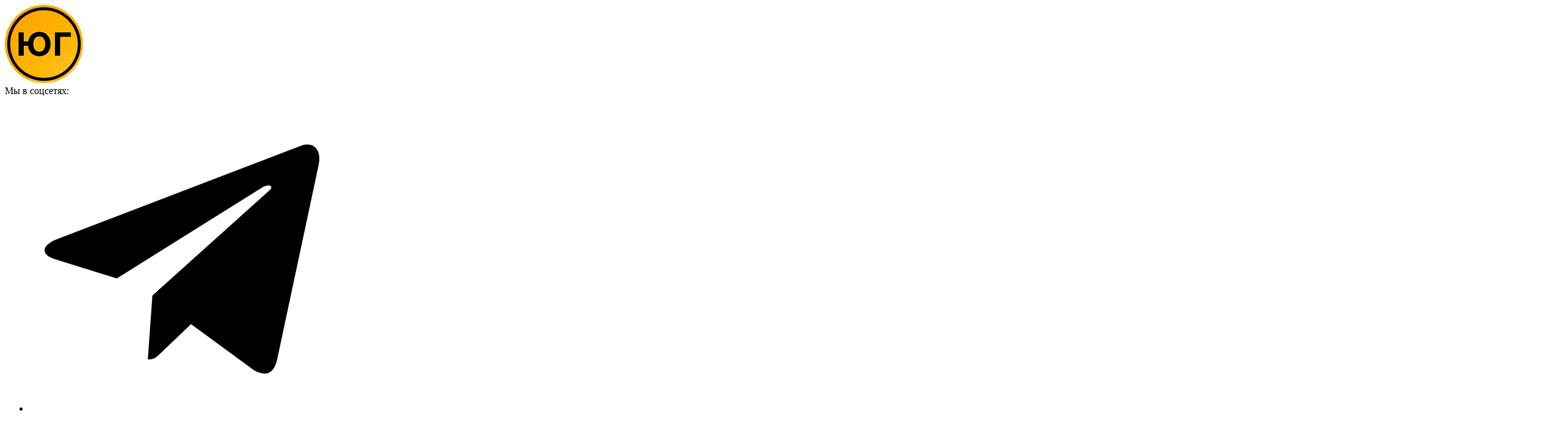

--- FILE ---
content_type: text/html; charset=UTF-8
request_url: https://yugrf.ru/kalmykiya/festival-tyulpanov-budet-prohodit-v-kalmykii-czelyj-mesyacz/
body_size: 163155
content:
<!DOCTYPE html><html lang="ru-RU" itemscope itemtype="https://schema.org/Article"><head><meta charset="UTF-8" /><meta name="viewport" content="width=device-width, initial-scale=1.0"><meta name='robots' content='index, follow, max-image-preview:large, max-snippet:-1, max-video-preview:-1' /><title>Фестиваль тюльпанов будет проходить в Калмыкии целый месяц - Юг России | Новости регионов ЮФО, СКФО, новых регионов</title><meta name="description" content="Ежегодный фестиваль тюльпанов в Калмыкии стартует 1 апреля.  Весенний праздник диких цветов получил заслуженное признание. Фестиваль вошел в топ-5 лучших этнографических событий Второго Всероссийского конкурса этнографического туризма." /><link rel="canonical" href="https://yugrf.ru/kalmykiya/festival-tyulpanov-budet-prohodit-v-kalmykii-czelyj-mesyacz/" /><meta property="og:locale" content="ru_RU" /><meta property="og:type" content="article" /><meta property="og:title" content="Фестиваль тюльпанов будет проходить в Калмыкии целый месяц - Юг России | Новости регионов ЮФО, СКФО, новых регионов" /><meta property="og:description" content="Ежегодный фестиваль тюльпанов в Калмыкии стартует 1 апреля.  Весенний праздник диких цветов получил заслуженное признание. Фестиваль вошел в топ-5 лучших этнографических событий Второго Всероссийского конкурса этнографического туризма." /><meta property="og:url" content="https://yugrf.ru/kalmykiya/festival-tyulpanov-budet-prohodit-v-kalmykii-czelyj-mesyacz/" /><meta property="og:site_name" content="Юг России | Новости регионов ЮФО, СКФО, новых регионов" /><meta property="article:published_time" content="2024-03-09T15:32:32+00:00" /><meta property="article:modified_time" content="2024-06-18T08:34:36+00:00" /><meta property="og:image" content="https://yugrf.ru/wp-content/uploads/2024/03/23ac8eb1-f85b-4319-956f-f4fc9d0733a9.jpeg" /><meta property="og:image:width" content="705" /><meta property="og:image:height" content="528" /><meta property="og:image:type" content="image/jpeg" /><meta name="author" content="Валерия Жирнова" /><meta name="twitter:card" content="summary_large_image" /><meta name="twitter:label1" content="Написано автором" /><meta name="twitter:data1" content="Валерия Жирнова" /><meta name="twitter:label2" content="Примерное время для чтения" /><meta name="twitter:data2" content="1 минута" /> <script type="application/ld+json" class="yoast-schema-graph">{"@context":"https://schema.org","@graph":[{"@type":"Article","@id":"https://yugrf.ru/kalmykiya/festival-tyulpanov-budet-prohodit-v-kalmykii-czelyj-mesyacz/#article","isPartOf":{"@id":"https://yugrf.ru/kalmykiya/festival-tyulpanov-budet-prohodit-v-kalmykii-czelyj-mesyacz/"},"author":{"name":"Валерия Жирнова","@id":"https://yugrf.ru/#/schema/person/aeea5ea7bf70dbe508aaae0c7f5da706"},"headline":"Фестиваль тюльпанов будет проходить в Калмыкии целый месяц","datePublished":"2024-03-09T15:32:32+00:00","dateModified":"2024-06-18T08:34:36+00:00","mainEntityOfPage":{"@id":"https://yugrf.ru/kalmykiya/festival-tyulpanov-budet-prohodit-v-kalmykii-czelyj-mesyacz/"},"wordCount":149,"commentCount":0,"publisher":{"@id":"https://yugrf.ru/#organization"},"image":{"@id":"https://yugrf.ru/kalmykiya/festival-tyulpanov-budet-prohodit-v-kalmykii-czelyj-mesyacz/#primaryimage"},"thumbnailUrl":"https://yugrf.ru/wp-content/uploads/2024/03/23ac8eb1-f85b-4319-956f-f4fc9d0733a9.jpeg","articleSection":["Калмыкия"],"inLanguage":"ru-RU","potentialAction":[{"@type":"CommentAction","name":"Comment","target":["https://yugrf.ru/kalmykiya/festival-tyulpanov-budet-prohodit-v-kalmykii-czelyj-mesyacz/#respond"]}]},{"@type":"WebPage","@id":"https://yugrf.ru/kalmykiya/festival-tyulpanov-budet-prohodit-v-kalmykii-czelyj-mesyacz/","url":"https://yugrf.ru/kalmykiya/festival-tyulpanov-budet-prohodit-v-kalmykii-czelyj-mesyacz/","name":"Фестиваль тюльпанов будет проходить в Калмыкии целый месяц - Юг России | Новости регионов ЮФО, СКФО, новых регионов","isPartOf":{"@id":"https://yugrf.ru/#website"},"primaryImageOfPage":{"@id":"https://yugrf.ru/kalmykiya/festival-tyulpanov-budet-prohodit-v-kalmykii-czelyj-mesyacz/#primaryimage"},"image":{"@id":"https://yugrf.ru/kalmykiya/festival-tyulpanov-budet-prohodit-v-kalmykii-czelyj-mesyacz/#primaryimage"},"thumbnailUrl":"https://yugrf.ru/wp-content/uploads/2024/03/23ac8eb1-f85b-4319-956f-f4fc9d0733a9.jpeg","datePublished":"2024-03-09T15:32:32+00:00","dateModified":"2024-06-18T08:34:36+00:00","description":"Ежегодный фестиваль тюльпанов в Калмыкии стартует 1 апреля.  Весенний праздник диких цветов получил заслуженное признание. Фестиваль вошел в топ-5 лучших этнографических событий Второго Всероссийского конкурса этнографического туризма.","breadcrumb":{"@id":"https://yugrf.ru/kalmykiya/festival-tyulpanov-budet-prohodit-v-kalmykii-czelyj-mesyacz/#breadcrumb"},"inLanguage":"ru-RU","potentialAction":[{"@type":"ReadAction","target":["https://yugrf.ru/kalmykiya/festival-tyulpanov-budet-prohodit-v-kalmykii-czelyj-mesyacz/"]}]},{"@type":"ImageObject","inLanguage":"ru-RU","@id":"https://yugrf.ru/kalmykiya/festival-tyulpanov-budet-prohodit-v-kalmykii-czelyj-mesyacz/#primaryimage","url":"https://yugrf.ru/wp-content/uploads/2024/03/23ac8eb1-f85b-4319-956f-f4fc9d0733a9.jpeg","contentUrl":"https://yugrf.ru/wp-content/uploads/2024/03/23ac8eb1-f85b-4319-956f-f4fc9d0733a9.jpeg","width":705,"height":528},{"@type":"BreadcrumbList","@id":"https://yugrf.ru/kalmykiya/festival-tyulpanov-budet-prohodit-v-kalmykii-czelyj-mesyacz/#breadcrumb","itemListElement":[{"@type":"ListItem","position":1,"name":"Главная","item":"https://yugrf.ru/"},{"@type":"ListItem","position":2,"name":"Калмыкия","item":"https://yugrf.ru/kalmykiya/"},{"@type":"ListItem","position":3,"name":"Фестиваль тюльпанов будет проходить в Калмыкии целый месяц"}]},{"@type":"WebSite","@id":"https://yugrf.ru/#website","url":"https://yugrf.ru/","name":"Юг России | Новости регионов ЮФО, СКФО, новых регионов","description":"Юг России, новости, туристические маршруты, афиши, интервью, статьи, эксклюзив, природа, путешествия, Астраханская область, ЮФО, СКФО. Последние новости сегодня на yugrf.ru. Краснодар, Краснодарский край и Адыгея","publisher":{"@id":"https://yugrf.ru/#organization"},"potentialAction":[{"@type":"SearchAction","target":{"@type":"EntryPoint","urlTemplate":"https://yugrf.ru/?s={search_term_string}"},"query-input":{"@type":"PropertyValueSpecification","valueRequired":true,"valueName":"search_term_string"}}],"inLanguage":"ru-RU"},{"@type":"Organization","@id":"https://yugrf.ru/#organization","name":"Юг России","alternateName":"Юг России - Новостное издание","url":"https://yugrf.ru/","logo":{"@type":"ImageObject","inLanguage":"ru-RU","@id":"https://yugrf.ru/#/schema/logo/image/","url":"https://yugrf.ru/wp-content/uploads/2023/12/fav-96.png","contentUrl":"https://yugrf.ru/wp-content/uploads/2023/12/fav-96.png","width":96,"height":96,"caption":"Юг России"},"image":{"@id":"https://yugrf.ru/#/schema/logo/image/"}},{"@type":"Person","@id":"https://yugrf.ru/#/schema/person/aeea5ea7bf70dbe508aaae0c7f5da706","name":"Валерия Жирнова","image":{"@type":"ImageObject","inLanguage":"ru-RU","@id":"https://yugrf.ru/#/schema/person/image/","url":"https://secure.gravatar.com/avatar/b7c17084cac45045e43a3dbc341ec7556c09a39228322d52a004417c68db152a?s=96&d=mm&r=g","contentUrl":"https://secure.gravatar.com/avatar/b7c17084cac45045e43a3dbc341ec7556c09a39228322d52a004417c68db152a?s=96&d=mm&r=g","caption":"Валерия Жирнова"},"url":"https://yugrf.ru/author/valeria/"}]}</script> <link rel='dns-prefetch' href='//smartcaptcha.cloud.yandex.ru' /><link rel='dns-prefetch' href='//yastatic.net' /><link rel="alternate" type="application/rss+xml" title="Юг России | Новости регионов ЮФО, СКФО, новых регионов &raquo; Лента" href="https://yugrf.ru/feed/" /><link rel="alternate" title="oEmbed (JSON)" type="application/json+oembed" href="https://yugrf.ru/wp-json/oembed/1.0/embed?url=https%3A%2F%2Fyugrf.ru%2Fkalmykiya%2Ffestival-tyulpanov-budet-prohodit-v-kalmykii-czelyj-mesyacz%2F" /><link rel="alternate" title="oEmbed (XML)" type="text/xml+oembed" href="https://yugrf.ru/wp-json/oembed/1.0/embed?url=https%3A%2F%2Fyugrf.ru%2Fkalmykiya%2Ffestival-tyulpanov-budet-prohodit-v-kalmykii-czelyj-mesyacz%2F&#038;format=xml" /><style id='wp-img-auto-sizes-contain-inline-css' type='text/css'>img:is([sizes=auto i],[sizes^="auto," i]){contain-intrinsic-size:3000px 1500px}
/*# sourceURL=wp-img-auto-sizes-contain-inline-css */</style><style id='cfyc-captcha-style-inline-css' type='text/css'>.smart-captcha.wpcf7-not-valid{height:102px;border:1px solid;padding-right:2px;border-radius:11px;}
/*# sourceURL=cfyc-captcha-style-inline-css */</style><link rel='stylesheet' id='dashicons-css' href='https://yugrf.ru/wp-includes/css/dashicons.min.css?ver=9b7a33cd68d512a70fc0ff3b238a29d4' type='text/css' media='all' /><link rel='stylesheet' id='post-views-counter-frontend-css' href='https://yugrf.ru/wp-content/cache/autoptimize/css/autoptimize_single_1ae2b2895a8976da80c9a1afa6a98e23.css?ver=1.7.3' type='text/css' media='all' /><style id='wp-block-library-inline-css' type='text/css'>:root{--wp-block-synced-color:#7a00df;--wp-block-synced-color--rgb:122,0,223;--wp-bound-block-color:var(--wp-block-synced-color);--wp-editor-canvas-background:#ddd;--wp-admin-theme-color:#007cba;--wp-admin-theme-color--rgb:0,124,186;--wp-admin-theme-color-darker-10:#006ba1;--wp-admin-theme-color-darker-10--rgb:0,107,160.5;--wp-admin-theme-color-darker-20:#005a87;--wp-admin-theme-color-darker-20--rgb:0,90,135;--wp-admin-border-width-focus:2px}@media (min-resolution:192dpi){:root{--wp-admin-border-width-focus:1.5px}}.wp-element-button{cursor:pointer}:root .has-very-light-gray-background-color{background-color:#eee}:root .has-very-dark-gray-background-color{background-color:#313131}:root .has-very-light-gray-color{color:#eee}:root .has-very-dark-gray-color{color:#313131}:root .has-vivid-green-cyan-to-vivid-cyan-blue-gradient-background{background:linear-gradient(135deg,#00d084,#0693e3)}:root .has-purple-crush-gradient-background{background:linear-gradient(135deg,#34e2e4,#4721fb 50%,#ab1dfe)}:root .has-hazy-dawn-gradient-background{background:linear-gradient(135deg,#faaca8,#dad0ec)}:root .has-subdued-olive-gradient-background{background:linear-gradient(135deg,#fafae1,#67a671)}:root .has-atomic-cream-gradient-background{background:linear-gradient(135deg,#fdd79a,#004a59)}:root .has-nightshade-gradient-background{background:linear-gradient(135deg,#330968,#31cdcf)}:root .has-midnight-gradient-background{background:linear-gradient(135deg,#020381,#2874fc)}:root{--wp--preset--font-size--normal:16px;--wp--preset--font-size--huge:42px}.has-regular-font-size{font-size:1em}.has-larger-font-size{font-size:2.625em}.has-normal-font-size{font-size:var(--wp--preset--font-size--normal)}.has-huge-font-size{font-size:var(--wp--preset--font-size--huge)}.has-text-align-center{text-align:center}.has-text-align-left{text-align:left}.has-text-align-right{text-align:right}.has-fit-text{white-space:nowrap!important}#end-resizable-editor-section{display:none}.aligncenter{clear:both}.items-justified-left{justify-content:flex-start}.items-justified-center{justify-content:center}.items-justified-right{justify-content:flex-end}.items-justified-space-between{justify-content:space-between}.screen-reader-text{border:0;clip-path:inset(50%);height:1px;margin:-1px;overflow:hidden;padding:0;position:absolute;width:1px;word-wrap:normal!important}.screen-reader-text:focus{background-color:#ddd;clip-path:none;color:#444;display:block;font-size:1em;height:auto;left:5px;line-height:normal;padding:15px 23px 14px;text-decoration:none;top:5px;width:auto;z-index:100000}html :where(.has-border-color){border-style:solid}html :where([style*=border-top-color]){border-top-style:solid}html :where([style*=border-right-color]){border-right-style:solid}html :where([style*=border-bottom-color]){border-bottom-style:solid}html :where([style*=border-left-color]){border-left-style:solid}html :where([style*=border-width]){border-style:solid}html :where([style*=border-top-width]){border-top-style:solid}html :where([style*=border-right-width]){border-right-style:solid}html :where([style*=border-bottom-width]){border-bottom-style:solid}html :where([style*=border-left-width]){border-left-style:solid}html :where(img[class*=wp-image-]){height:auto;max-width:100%}:where(figure){margin:0 0 1em}html :where(.is-position-sticky){--wp-admin--admin-bar--position-offset:var(--wp-admin--admin-bar--height,0px)}@media screen and (max-width:600px){html :where(.is-position-sticky){--wp-admin--admin-bar--position-offset:0px}}

/*# sourceURL=wp-block-library-inline-css */</style><style id='global-styles-inline-css' type='text/css'>:root{--wp--preset--aspect-ratio--square: 1;--wp--preset--aspect-ratio--4-3: 4/3;--wp--preset--aspect-ratio--3-4: 3/4;--wp--preset--aspect-ratio--3-2: 3/2;--wp--preset--aspect-ratio--2-3: 2/3;--wp--preset--aspect-ratio--16-9: 16/9;--wp--preset--aspect-ratio--9-16: 9/16;--wp--preset--color--black: #000000;--wp--preset--color--cyan-bluish-gray: #abb8c3;--wp--preset--color--white: #ffffff;--wp--preset--color--pale-pink: #f78da7;--wp--preset--color--vivid-red: #cf2e2e;--wp--preset--color--luminous-vivid-orange: #ff6900;--wp--preset--color--luminous-vivid-amber: #fcb900;--wp--preset--color--light-green-cyan: #7bdcb5;--wp--preset--color--vivid-green-cyan: #00d084;--wp--preset--color--pale-cyan-blue: #8ed1fc;--wp--preset--color--vivid-cyan-blue: #0693e3;--wp--preset--color--vivid-purple: #9b51e0;--wp--preset--gradient--vivid-cyan-blue-to-vivid-purple: linear-gradient(135deg,rgb(6,147,227) 0%,rgb(155,81,224) 100%);--wp--preset--gradient--light-green-cyan-to-vivid-green-cyan: linear-gradient(135deg,rgb(122,220,180) 0%,rgb(0,208,130) 100%);--wp--preset--gradient--luminous-vivid-amber-to-luminous-vivid-orange: linear-gradient(135deg,rgb(252,185,0) 0%,rgb(255,105,0) 100%);--wp--preset--gradient--luminous-vivid-orange-to-vivid-red: linear-gradient(135deg,rgb(255,105,0) 0%,rgb(207,46,46) 100%);--wp--preset--gradient--very-light-gray-to-cyan-bluish-gray: linear-gradient(135deg,rgb(238,238,238) 0%,rgb(169,184,195) 100%);--wp--preset--gradient--cool-to-warm-spectrum: linear-gradient(135deg,rgb(74,234,220) 0%,rgb(151,120,209) 20%,rgb(207,42,186) 40%,rgb(238,44,130) 60%,rgb(251,105,98) 80%,rgb(254,248,76) 100%);--wp--preset--gradient--blush-light-purple: linear-gradient(135deg,rgb(255,206,236) 0%,rgb(152,150,240) 100%);--wp--preset--gradient--blush-bordeaux: linear-gradient(135deg,rgb(254,205,165) 0%,rgb(254,45,45) 50%,rgb(107,0,62) 100%);--wp--preset--gradient--luminous-dusk: linear-gradient(135deg,rgb(255,203,112) 0%,rgb(199,81,192) 50%,rgb(65,88,208) 100%);--wp--preset--gradient--pale-ocean: linear-gradient(135deg,rgb(255,245,203) 0%,rgb(182,227,212) 50%,rgb(51,167,181) 100%);--wp--preset--gradient--electric-grass: linear-gradient(135deg,rgb(202,248,128) 0%,rgb(113,206,126) 100%);--wp--preset--gradient--midnight: linear-gradient(135deg,rgb(2,3,129) 0%,rgb(40,116,252) 100%);--wp--preset--font-size--small: 13px;--wp--preset--font-size--medium: 20px;--wp--preset--font-size--large: 36px;--wp--preset--font-size--x-large: 42px;--wp--preset--spacing--20: 0.44rem;--wp--preset--spacing--30: 0.67rem;--wp--preset--spacing--40: 1rem;--wp--preset--spacing--50: 1.5rem;--wp--preset--spacing--60: 2.25rem;--wp--preset--spacing--70: 3.38rem;--wp--preset--spacing--80: 5.06rem;--wp--preset--shadow--natural: 6px 6px 9px rgba(0, 0, 0, 0.2);--wp--preset--shadow--deep: 12px 12px 50px rgba(0, 0, 0, 0.4);--wp--preset--shadow--sharp: 6px 6px 0px rgba(0, 0, 0, 0.2);--wp--preset--shadow--outlined: 6px 6px 0px -3px rgb(255, 255, 255), 6px 6px rgb(0, 0, 0);--wp--preset--shadow--crisp: 6px 6px 0px rgb(0, 0, 0);}:where(.is-layout-flex){gap: 0.5em;}:where(.is-layout-grid){gap: 0.5em;}body .is-layout-flex{display: flex;}.is-layout-flex{flex-wrap: wrap;align-items: center;}.is-layout-flex > :is(*, div){margin: 0;}body .is-layout-grid{display: grid;}.is-layout-grid > :is(*, div){margin: 0;}:where(.wp-block-columns.is-layout-flex){gap: 2em;}:where(.wp-block-columns.is-layout-grid){gap: 2em;}:where(.wp-block-post-template.is-layout-flex){gap: 1.25em;}:where(.wp-block-post-template.is-layout-grid){gap: 1.25em;}.has-black-color{color: var(--wp--preset--color--black) !important;}.has-cyan-bluish-gray-color{color: var(--wp--preset--color--cyan-bluish-gray) !important;}.has-white-color{color: var(--wp--preset--color--white) !important;}.has-pale-pink-color{color: var(--wp--preset--color--pale-pink) !important;}.has-vivid-red-color{color: var(--wp--preset--color--vivid-red) !important;}.has-luminous-vivid-orange-color{color: var(--wp--preset--color--luminous-vivid-orange) !important;}.has-luminous-vivid-amber-color{color: var(--wp--preset--color--luminous-vivid-amber) !important;}.has-light-green-cyan-color{color: var(--wp--preset--color--light-green-cyan) !important;}.has-vivid-green-cyan-color{color: var(--wp--preset--color--vivid-green-cyan) !important;}.has-pale-cyan-blue-color{color: var(--wp--preset--color--pale-cyan-blue) !important;}.has-vivid-cyan-blue-color{color: var(--wp--preset--color--vivid-cyan-blue) !important;}.has-vivid-purple-color{color: var(--wp--preset--color--vivid-purple) !important;}.has-black-background-color{background-color: var(--wp--preset--color--black) !important;}.has-cyan-bluish-gray-background-color{background-color: var(--wp--preset--color--cyan-bluish-gray) !important;}.has-white-background-color{background-color: var(--wp--preset--color--white) !important;}.has-pale-pink-background-color{background-color: var(--wp--preset--color--pale-pink) !important;}.has-vivid-red-background-color{background-color: var(--wp--preset--color--vivid-red) !important;}.has-luminous-vivid-orange-background-color{background-color: var(--wp--preset--color--luminous-vivid-orange) !important;}.has-luminous-vivid-amber-background-color{background-color: var(--wp--preset--color--luminous-vivid-amber) !important;}.has-light-green-cyan-background-color{background-color: var(--wp--preset--color--light-green-cyan) !important;}.has-vivid-green-cyan-background-color{background-color: var(--wp--preset--color--vivid-green-cyan) !important;}.has-pale-cyan-blue-background-color{background-color: var(--wp--preset--color--pale-cyan-blue) !important;}.has-vivid-cyan-blue-background-color{background-color: var(--wp--preset--color--vivid-cyan-blue) !important;}.has-vivid-purple-background-color{background-color: var(--wp--preset--color--vivid-purple) !important;}.has-black-border-color{border-color: var(--wp--preset--color--black) !important;}.has-cyan-bluish-gray-border-color{border-color: var(--wp--preset--color--cyan-bluish-gray) !important;}.has-white-border-color{border-color: var(--wp--preset--color--white) !important;}.has-pale-pink-border-color{border-color: var(--wp--preset--color--pale-pink) !important;}.has-vivid-red-border-color{border-color: var(--wp--preset--color--vivid-red) !important;}.has-luminous-vivid-orange-border-color{border-color: var(--wp--preset--color--luminous-vivid-orange) !important;}.has-luminous-vivid-amber-border-color{border-color: var(--wp--preset--color--luminous-vivid-amber) !important;}.has-light-green-cyan-border-color{border-color: var(--wp--preset--color--light-green-cyan) !important;}.has-vivid-green-cyan-border-color{border-color: var(--wp--preset--color--vivid-green-cyan) !important;}.has-pale-cyan-blue-border-color{border-color: var(--wp--preset--color--pale-cyan-blue) !important;}.has-vivid-cyan-blue-border-color{border-color: var(--wp--preset--color--vivid-cyan-blue) !important;}.has-vivid-purple-border-color{border-color: var(--wp--preset--color--vivid-purple) !important;}.has-vivid-cyan-blue-to-vivid-purple-gradient-background{background: var(--wp--preset--gradient--vivid-cyan-blue-to-vivid-purple) !important;}.has-light-green-cyan-to-vivid-green-cyan-gradient-background{background: var(--wp--preset--gradient--light-green-cyan-to-vivid-green-cyan) !important;}.has-luminous-vivid-amber-to-luminous-vivid-orange-gradient-background{background: var(--wp--preset--gradient--luminous-vivid-amber-to-luminous-vivid-orange) !important;}.has-luminous-vivid-orange-to-vivid-red-gradient-background{background: var(--wp--preset--gradient--luminous-vivid-orange-to-vivid-red) !important;}.has-very-light-gray-to-cyan-bluish-gray-gradient-background{background: var(--wp--preset--gradient--very-light-gray-to-cyan-bluish-gray) !important;}.has-cool-to-warm-spectrum-gradient-background{background: var(--wp--preset--gradient--cool-to-warm-spectrum) !important;}.has-blush-light-purple-gradient-background{background: var(--wp--preset--gradient--blush-light-purple) !important;}.has-blush-bordeaux-gradient-background{background: var(--wp--preset--gradient--blush-bordeaux) !important;}.has-luminous-dusk-gradient-background{background: var(--wp--preset--gradient--luminous-dusk) !important;}.has-pale-ocean-gradient-background{background: var(--wp--preset--gradient--pale-ocean) !important;}.has-electric-grass-gradient-background{background: var(--wp--preset--gradient--electric-grass) !important;}.has-midnight-gradient-background{background: var(--wp--preset--gradient--midnight) !important;}.has-small-font-size{font-size: var(--wp--preset--font-size--small) !important;}.has-medium-font-size{font-size: var(--wp--preset--font-size--medium) !important;}.has-large-font-size{font-size: var(--wp--preset--font-size--large) !important;}.has-x-large-font-size{font-size: var(--wp--preset--font-size--x-large) !important;}
/*# sourceURL=global-styles-inline-css */</style><style id='classic-theme-styles-inline-css' type='text/css'>/*! This file is auto-generated */
.wp-block-button__link{color:#fff;background-color:#32373c;border-radius:9999px;box-shadow:none;text-decoration:none;padding:calc(.667em + 2px) calc(1.333em + 2px);font-size:1.125em}.wp-block-file__button{background:#32373c;color:#fff;text-decoration:none}
/*# sourceURL=/wp-includes/css/classic-themes.min.css */</style><link rel='stylesheet' id='dnd-upload-cf7-css' href='https://yugrf.ru/wp-content/cache/autoptimize/css/autoptimize_single_8d517df24eb8309c995b98404b5845f6.css?ver=1.3.9.3' type='text/css' media='all' /><link rel='stylesheet' id='contact-form-7-css' href='https://yugrf.ru/wp-content/cache/autoptimize/css/autoptimize_single_64ac31699f5326cb3c76122498b76f66.css?ver=6.1.4' type='text/css' media='all' /><link rel='stylesheet' id='quiz-maker-css' href='https://yugrf.ru/wp-content/cache/autoptimize/css/autoptimize_single_6743bd8032876ead69d525614e39a753.css?ver=6.7.1.1' type='text/css' media='all' /><link rel='stylesheet' id='blankslate-style-css' href='https://yugrf.ru/wp-content/themes/blankslate/style.css?ver=9b7a33cd68d512a70fc0ff3b238a29d4' type='text/css' media='all' /><link rel='stylesheet' id='fontawesome-css' href='https://yugrf.ru/wp-content/themes/blankslate/assets/css/all.min.css?ver=9b7a33cd68d512a70fc0ff3b238a29d4' type='text/css' media='all' /><link rel='stylesheet' id='main-style-css' href='https://yugrf.ru/wp-content/themes/blankslate/assets/css/style.min.css?ver=9b7a33cd68d512a70fc0ff3b238a29d4' type='text/css' media='all' /><link rel='stylesheet' id='custom-style-css' href='https://yugrf.ru/wp-content/cache/autoptimize/css/autoptimize_single_6de4e0b26e0e665f9c6df609256221ca.css?ver=0.0.4' type='text/css' media='all' /><link rel='stylesheet' id='gallery-style-css' href='https://yugrf.ru/wp-content/cache/autoptimize/css/autoptimize_single_1419921211a3e46e0391ea502339df58.css?ver=0.0.4' type='text/css' media='all' /><link rel='stylesheet' id='heateor_sss_frontend_css-css' href='https://yugrf.ru/wp-content/cache/autoptimize/css/autoptimize_single_ba4cc2135d79faefe28d070ad9d25a43.css?ver=3.3.79' type='text/css' media='all' /><style id='heateor_sss_frontend_css-inline-css' type='text/css'>.heateor_sss_button_instagram span.heateor_sss_svg,a.heateor_sss_instagram span.heateor_sss_svg{background:radial-gradient(circle at 30% 107%,#fdf497 0,#fdf497 5%,#fd5949 45%,#d6249f 60%,#285aeb 90%)}div.heateor_sss_horizontal_sharing a.heateor_sss_button_instagram span{background:#f2ac31!important;}div.heateor_sss_standard_follow_icons_container a.heateor_sss_button_instagram span{background:#f2ac31}div.heateor_sss_horizontal_sharing a.heateor_sss_button_instagram span:hover{background:#000!important;}div.heateor_sss_standard_follow_icons_container a.heateor_sss_button_instagram span:hover{background:#000}.heateor_sss_horizontal_sharing .heateor_sss_svg,.heateor_sss_standard_follow_icons_container .heateor_sss_svg{background-color:#f2ac31!important;background:#f2ac31!important;color:#000;border-width:2px;border-style:solid;border-color:transparent}div.heateor_sss_horizontal_sharing span.heateor_sss_svg svg:hover path:not(.heateor_sss_no_fill),div.heateor_sss_horizontal_sharing span.heateor_sss_svg svg:hover ellipse, div.heateor_sss_horizontal_sharing span.heateor_sss_svg svg:hover circle, div.heateor_sss_horizontal_sharing span.heateor_sss_svg svg:hover polygon, div.heateor_sss_horizontal_sharing span.heateor_sss_svg svg:hover rect:not(.heateor_sss_no_fill){fill:#f2ac31}div.heateor_sss_horizontal_sharing span.heateor_sss_svg svg:hover path.heateor_sss_svg_stroke, div.heateor_sss_horizontal_sharing span.heateor_sss_svg svg:hover rect.heateor_sss_svg_stroke{stroke:#f2ac31}.heateor_sss_horizontal_sharing span.heateor_sss_svg:hover,.heateor_sss_standard_follow_icons_container span.heateor_sss_svg:hover{background-color:#000!important;background:#000!importantcolor:#f2ac31;border-color:transparent;}.heateor_sss_vertical_sharing span.heateor_sss_svg,.heateor_sss_floating_follow_icons_container span.heateor_sss_svg{color:#fff;border-width:0px;border-style:solid;border-color:transparent;}.heateor_sss_vertical_sharing span.heateor_sss_svg:hover,.heateor_sss_floating_follow_icons_container span.heateor_sss_svg:hover{border-color:transparent;}@media screen and (max-width:783px) {.heateor_sss_vertical_sharing{display:none!important}}
/*# sourceURL=heateor_sss_frontend_css-inline-css */</style> <script defer id="cfyc-captcha-js-before" src="[data-uri]"></script> <script type="text/javascript" src="https://smartcaptcha.cloud.yandex.ru/captcha.js?render=onload&amp;onload=cfycOnloadFunction&amp;ver=1.0.0" id="cfyc-captcha-js" defer="defer" data-wp-strategy="defer"></script> <script defer id="cookie-law-info-js-extra" src="[data-uri]"></script> <script defer type="text/javascript" src="https://yugrf.ru/wp-content/plugins/cookie-law-info/lite/frontend/js/script.min.js?ver=3.3.9.1" id="cookie-law-info-js"></script> <script type="text/javascript" src="https://yugrf.ru/wp-includes/js/jquery/jquery.min.js?ver=3.7.1" id="jquery-core-js"></script> <script defer type="text/javascript" src="https://yugrf.ru/wp-includes/js/jquery/jquery-migrate.min.js?ver=3.4.1" id="jquery-migrate-js"></script> <script defer type="text/javascript" src="https://yugrf.ru/wp-content/cache/autoptimize/js/autoptimize_single_4f3d634852aac60ab01c99d107cdbac0.js?ver=0.0.7" id="gallery-script-js"></script> <link rel="https://api.w.org/" href="https://yugrf.ru/wp-json/" /><link rel="alternate" title="JSON" type="application/json" href="https://yugrf.ru/wp-json/wp/v2/posts/3364" /><link rel="EditURI" type="application/rsd+xml" title="RSD" href="https://yugrf.ru/xmlrpc.php?rsd" /><link rel='shortlink' href='https://yugrf.ru/?p=3364' /><style id="cky-style-inline">[data-cky-tag]{visibility:hidden;}</style><link rel="pingback" href="https://yugrf.ru/xmlrpc.php" /><link rel="icon" href="https://yugrf.ru/wp-content/uploads/2023/12/fav-96.png" sizes="32x32" /><link rel="icon" href="https://yugrf.ru/wp-content/uploads/2023/12/fav-96.png" sizes="192x192" /><link rel="apple-touch-icon" href="https://yugrf.ru/wp-content/uploads/2023/12/fav-96.png" /><meta name="msapplication-TileImage" content="https://yugrf.ru/wp-content/uploads/2023/12/fav-96.png" /><meta name="yandex-verification" content="9728cb63fe34b4b7" /><title>Фестиваль тюльпанов будет проходить в Калмыкии целый месяц 2024/03/09</title><meta name="description" content="Ежегодный фестиваль тюльпанов в Калмыкии стартует 1 апреля.  Весенний праздник диких цветов получил заслуженное признание. Фестиваль вошел в топ-5 ..."> <script defer src="https://widget.sparrow.ru/js/embed.js"></script>  <script data-noptimize type="text/javascript">var _tmr = window._tmr || (window._tmr = []);
		_tmr.push({
			id: "3528561",
			type: "pageView",
			start: (new Date()).getTime()
		});
		(function(d, w, id) {
			if (d.getElementById(id)) return;
			var ts = d.createElement("script");
			ts.type = "text/javascript";
			ts.async = true;
			ts.id = id;
			ts.src = "https://top-fwz1.mail.ru/js/code.js";
			var f = function() {
				var s = d.getElementsByTagName("script")[0];
				s.parentNode.insertBefore(ts, s);
			};
			if (w.opera == "[object Opera]") {
				d.addEventListener("DOMContentLoaded", f, false);
			} else {
				f();
			}
		})(document, window, "tmr-code");</script> <noscript><div> <img src="https://top-fwz1.mail.ru/counter?id=3528561;js=na" style="position:absolute;left:-9999px;" alt="Top.Mail.Ru" /></div> </noscript></head><body class="wp-singular post-template-default single single-post postid-3364 single-format-standard wp-embed-responsive wp-theme-blankslate">  <script data-noptimize type="text/javascript">(function(m, e, t, r, i, k, a) {
			m[i] = m[i] || function() {
				(m[i].a = m[i].a || []).push(arguments)
			};
			m[i].l = 1 * new Date();
			for (var j = 0; j < document.scripts.length; j++) {
				if (document.scripts[j].src === r) {
					return;
				}
			}
			k = e.createElement(t), a = e.getElementsByTagName(t)[0], k.async = 1, k.src = r, a.parentNode.insertBefore(k, a)
		})
		(window, document, "script", "https://mc.yandex.ru/metrika/tag.js", "ym");

		ym(96449952, "init", {
			clickmap: true,
			trackLinks: true,
			accurateTrackBounce: true,
			webvisor: true
		});</script> <noscript><div><img src="https://mc.yandex.ru/watch/96449952" style="position:absolute; left:-9999px;" alt="" /></div> </noscript>  <script defer src="[data-uri]"></script> <div id="wrapper" class="wrapper hfeed"><header class="header site-header"><div class="site-header__top"><div class="container"> <a href="/" class="site-logo"> <img src="/wp-content/uploads/2023/11/yugsajt.png" alt="Юг России Лого" class="site-logo__img"> </a><div class="header-socials"> <span class="header-socials__title">Мы в соцсетях:</span><ul class="header-socials__list"><li class="header-socials__list-item"> <a href="https://t.me/yugrf_smi" class="header-socials__list-link" target="_blank" title="Telegram"> <svg xmlns="http://www.w3.org/2000/svg" viewBox="0 0 500 500" width="500" height="500"> <path d="M201.58,309.65l-7.45,104.7c10.65,0,15.27-4.57,20.8-10.06l49.93-47.72,103.46,75.77c19,10.57,32.35,5,37.47-17.46L473.7,96.65l0,0c6-28-10.14-39-28.63-32.14L45.89,217.32C18.65,227.9,19.06,243.09,41.26,250l102.06,31.74L380.38,133.38c11.16-7.39,21.3-3.3,13,4.09Z"> </path> </svg> </a></li><li class="header-socials__list-item"> <a href="https://vk.com/yug_rus" class="header-socials__list-link" target="_blank" title="Vkontakte"> <svg xmlns="http://www.w3.org/2000/svg" viewBox="0 0 500 500" width="500" height="500"> <path d="M370.69,248.92c43.1-15.08,114.22-103.45,114.22-157.33H400.86c0,38.8-66.81,124.84-116.38,124.84V91.59H200.43V309.27c-36.64,0-116.38-64.66-116.38-217.68H0C0,287.72,99.14,408.41,284.48,408.41V296.34c45.26-6.47,127.16,62.5,127.16,112.07H500C500,356.68,431,270.47,370.69,248.92Z"> </path> </svg> </a></li><li class="header-socials__list-item"> <a href="https://dzen.ru/yugrf.ru" class="header-socials__list-link" target="_blank" title="Yandex Dzen"> <svg xmlns="http://www.w3.org/2000/svg" viewBox="0 0 500 500" width="500" height="500"> <path d="M134.76,238.37l-84.62,4.63c3.61-104.89,87.98-189.26,192.86-192.86l-4.63,84.62c-3.06,55.91-47.7,100.56-103.61,103.61Zm230.48,0l84.62,4.63c-3.61-104.89-87.98-189.26-192.86-192.86l4.63,84.62c3.06,55.91,47.7,100.56,103.61,103.61Zm-230.48,23.26l-84.62-4.63c3.61,104.89,87.98,189.26,192.86,192.86l-4.63-84.62c-3.06-55.91-47.7-100.56-103.61-103.61Zm126.87,103.61l-4.63,84.62c104.89-3.61,189.26-87.98,192.86-192.86l-84.62,4.63c-55.91,3.06-100.56,47.7-103.61,103.61Z"> </path> </svg> </a></li><li class="header-socials__list-item"> <a href="https://ok.ru/yugastr" class="header-socials__list-link" target="_blank" title="Odnoklassniki"> <svg data-name="Слой 1" xmlns="http://www.w3.org/2000/svg" viewBox="0 0 500 500" width="500" height="500"> <path d="M250,93.06a48.08,48.08,0,1,1-48.08,48.09A48.14,48.14,0,0,1,250,93.06Zm0,164.19a116.13,116.13,0,1,0-116.14-116.1A116.24,116.24,0,0,0,250,257.25M297,352a217.53,217.53,0,0,0,67.44-27.93,34,34,0,0,0-36.2-57.63l0,0a147.49,147.49,0,0,1-156.36,0,34,34,0,0,0-46.88,10.64l0,.05a34,34,0,0,0,10.66,46.91A217.61,217.61,0,0,0,203,352l-64.93,64.93A34,34,0,0,0,186.2,465h0L250,401.23,313.81,465a34,34,0,0,0,48.05,0l0,0a34,34,0,0,0,.08-48l-.08-.08L297,352"> </path> </svg> </a></li></ul></div> <button class="burger-btn" title="menu"> <span class="burger-btn__elem"></span> </button></div></div><div class="site-header__bottom"><div class="container"><nav class="header-menu burger-menu"><ul id="menu-menyu-v-shapke-1" class=""><li id="menu-item-34" class="menu-item menu-item-type-taxonomy menu-item-object-category menu-item-34"><a href="https://yugrf.ru/in-russia/" itemprop="url">В России</a></li><li id="menu-item-29" class="menu-item menu-item-type-post_type menu-item-object-page current_page_parent menu-item-29"><a href="https://yugrf.ru/all-news/" itemprop="url">Все новости</a></li><li id="menu-item-55" class="menu-item menu-item-type-custom menu-item-object-custom menu-item-has-children menu-item-55"><a href="#" itemprop="url">ЮФО</a><ul class="sub-menu"><li id="menu-item-57" class="menu-item menu-item-type-taxonomy menu-item-object-category menu-item-57"><a href="https://yugrf.ru/adygeya/" itemprop="url">Адыгея</a></li><li id="menu-item-58" class="menu-item menu-item-type-taxonomy menu-item-object-category menu-item-58"><a href="https://yugrf.ru/astrahanskaya-oblast/" itemprop="url">Астраханская область</a></li><li id="menu-item-59" class="menu-item menu-item-type-taxonomy menu-item-object-category menu-item-59"><a href="https://yugrf.ru/volgogradskaya-oblast/" itemprop="url">Волгоградская область</a></li><li id="menu-item-60" class="menu-item menu-item-type-taxonomy menu-item-object-category menu-item-60"><a href="https://yugrf.ru/g-sevastopol/" itemprop="url">г. Севастополь</a></li><li id="menu-item-62" class="menu-item menu-item-type-taxonomy menu-item-object-category menu-item-62"><a href="https://yugrf.ru/zaporozhskaya-oblast/" itemprop="url">Запорожская область</a></li><li id="menu-item-61" class="menu-item menu-item-type-taxonomy menu-item-object-category menu-item-61"><a href="https://yugrf.ru/dnr/" itemprop="url">ДНР</a></li><li id="menu-item-66" class="menu-item menu-item-type-taxonomy menu-item-object-category menu-item-66"><a href="https://yugrf.ru/lnr/" itemprop="url">ЛНР</a></li><li id="menu-item-63" class="menu-item menu-item-type-taxonomy menu-item-object-category current-post-ancestor current-menu-parent current-post-parent menu-item-63"><a href="https://yugrf.ru/kalmykiya/" itemprop="url">Калмыкия</a></li><li id="menu-item-64" class="menu-item menu-item-type-taxonomy menu-item-object-category menu-item-64"><a href="https://yugrf.ru/krasnodarskij-kraj/" itemprop="url">Краснодарский край</a></li><li id="menu-item-65" class="menu-item menu-item-type-taxonomy menu-item-object-category menu-item-65"><a href="https://yugrf.ru/krym/" itemprop="url">Крым</a></li><li id="menu-item-67" class="menu-item menu-item-type-taxonomy menu-item-object-category menu-item-67"><a href="https://yugrf.ru/rostovskaya-oblast/" itemprop="url">Ростовская область</a></li><li id="menu-item-68" class="menu-item menu-item-type-taxonomy menu-item-object-category menu-item-68"><a href="https://yugrf.ru/hersonskaya-oblast/" itemprop="url">Херсонская область</a></li></ul></li><li id="menu-item-56" class="menu-item menu-item-type-custom menu-item-object-custom menu-item-has-children menu-item-56"><a href="#" itemprop="url">СКФО</a><ul class="sub-menu"><li id="menu-item-69" class="menu-item menu-item-type-taxonomy menu-item-object-category menu-item-69"><a href="https://yugrf.ru/dagestan/" itemprop="url">Дагестан</a></li><li id="menu-item-70" class="menu-item menu-item-type-taxonomy menu-item-object-category menu-item-70"><a href="https://yugrf.ru/ingushetiya/" itemprop="url">Ингушетия</a></li><li id="menu-item-71" class="menu-item menu-item-type-taxonomy menu-item-object-category menu-item-71"><a href="https://yugrf.ru/kabardino-balkariya/" itemprop="url">Кабардино-Балкария</a></li><li id="menu-item-72" class="menu-item menu-item-type-taxonomy menu-item-object-category menu-item-72"><a href="https://yugrf.ru/karachaevo-cherkesiya/" itemprop="url">Карачаево-Черкесия</a></li><li id="menu-item-73" class="menu-item menu-item-type-taxonomy menu-item-object-category menu-item-73"><a href="https://yugrf.ru/severnaya-osetiya-alaniya/" itemprop="url">Северная Осетия &#8212; Алания</a></li><li id="menu-item-74" class="menu-item menu-item-type-taxonomy menu-item-object-category menu-item-74"><a href="https://yugrf.ru/stavropolskij-kraj/" itemprop="url">Ставропольский край</a></li><li id="menu-item-75" class="menu-item menu-item-type-taxonomy menu-item-object-category menu-item-75"><a href="https://yugrf.ru/chechnya/" itemprop="url">Чечня</a></li></ul></li></ul> <span class="header-menu__delim">|</span><ul id="menu-menyu-v-shapke-2" class=""><li id="menu-item-30" class="menu-item menu-item-type-taxonomy menu-item-object-category menu-item-30"><a href="https://yugrf.ru/na-yuga/" itemprop="url">На юга</a></li><li id="menu-item-31" class="menu-item menu-item-type-taxonomy menu-item-object-category menu-item-31"><a href="https://yugrf.ru/my-yug/" itemprop="url">МЫ-ЮГ</a></li><li id="menu-item-32" class="menu-item menu-item-type-taxonomy menu-item-object-category menu-item-32"><a href="https://yugrf.ru/etnoyug/" itemprop="url">ЭтноЮГ</a></li><li id="menu-item-33" class="menu-item menu-item-type-taxonomy menu-item-object-category menu-item-33"><a href="https://yugrf.ru/mashazanashih/" itemprop="url">#МашаZАнаших</a></li><li id="menu-item-4285" class="menu-item menu-item-type-taxonomy menu-item-object-category menu-item-4285"><a href="https://yugrf.ru/eksklyuziv/" itemprop="url">Эксклюзив</a></li></ul> <span class="burger-menu__cross" role="button"><i class="fa-solid fa-xmark"></i></span></nav><ul class="header-buttons"><li class="header-buttons__item"> <a href="/poisk/" class="header-buttons__link header-buttons__link-search" title="Поиск"> <span class="header-buttons__icon"><i class="fa-solid fa-magnifying-glass"></i></span> <span class="header-buttons__text">Поиск</span> </a></li><li class="header-buttons__item"> <a href="/napisat-v-redakcziyu/" class="header-buttons__link" title="Написать в редакцию"> <span class="header-buttons__icon"><i class="fa-solid fa-pencil"></i></span> <span class="header-buttons__text">Написать в редакцию</span> </a></li></ul></div></div> <span class="burger-menu-overlay"></span></header><main class="main-content single-page"><div class="breadcrumbs-box"><div class="container"><div class="breadcrumbs"><span><span><a href="https://yugrf.ru/">Главная</a></span> / <span><a href="https://yugrf.ru/kalmykiya/">Калмыкия</a></span> / <span class="breadcrumb_last" aria-current="page">Фестиваль тюльпанов будет проходить в Калмыкии целый месяц</span></span></div><div class="share-links"> <span class="share-links__title">Поделиться</span><div class="heateor_sss_sharing_container heateor_sss_horizontal_sharing" data-heateor-ss-offset="0" data-heateor-sss-href='https://yugrf.ru/kalmykiya/festival-tyulpanov-budet-prohodit-v-kalmykii-czelyj-mesyacz/'><div class="heateor_sss_sharing_ul"><a aria-label="Vkontakte" class="heateor_sss_button_vkontakte" href="https://vkontakte.ru/share.php?&url=https%3A%2F%2Fyugrf.ru%2Fkalmykiya%2Ffestival-tyulpanov-budet-prohodit-v-kalmykii-czelyj-mesyacz%2F" title="Vkontakte" rel="nofollow noopener" target="_blank" style="font-size:32px!important;box-shadow:none;display:inline-block;vertical-align:middle"><span class="heateor_sss_svg heateor_sss_s__default heateor_sss_s_vkontakte" style="background-color:#0077FF;width:25px;height:25px;border-radius:999px;display:inline-block;opacity:1;float:left;font-size:32px;box-shadow:none;display:inline-block;font-size:16px;padding:0 4px;vertical-align:middle;background-repeat:repeat;overflow:hidden;padding:0;cursor:pointer;box-sizing:content-box"><svg style="display:block;border-radius:999px;" fill="none" height="100%" width="100%" viewBox="0.75 6 46 37" xmlns="http://www.w3.org/2000/svg"><path d="M25.54 34.58c-10.94 0-17.18-7.5-17.44-19.98h5.48c.18 9.16 4.22 13.04 7.42 13.84V14.6h5.16v7.9c3.16-.34 6.48-3.94 7.6-7.9h5.16c-.86 4.88-4.46 8.48-7.02 9.96 2.56 1.2 6.66 4.34 8.22 10.02h-5.68c-1.22-3.8-4.26-6.74-8.28-7.14v7.14z" fill="#000"></path></svg></span></a><a aria-label="Odnoklassniki" class="heateor_sss_button_odnoklassniki" href="https://connect.ok.ru/dk?cmd=WidgetSharePreview&st.cmd=WidgetSharePreview&st.shareUrl=https%3A%2F%2Fyugrf.ru%2Fkalmykiya%2Ffestival-tyulpanov-budet-prohodit-v-kalmykii-czelyj-mesyacz%2F&st.client_id=-1" title="Odnoklassniki" rel="nofollow noopener" target="_blank" style="font-size:32px!important;box-shadow:none;display:inline-block;vertical-align:middle"><span class="heateor_sss_svg heateor_sss_s__default heateor_sss_s_odnoklassniki" style="background-color:#f2720c;width:25px;height:25px;border-radius:999px;display:inline-block;opacity:1;float:left;font-size:32px;box-shadow:none;display:inline-block;font-size:16px;padding:0 4px;vertical-align:middle;background-repeat:repeat;overflow:hidden;padding:0;cursor:pointer;box-sizing:content-box"><svg style="display:block;border-radius:999px;" focusable="false" aria-hidden="true" xmlns="http://www.w3.org/2000/svg" width="100%" height="100%" viewBox="0 0 32 32"><path fill="#000" d="M16 16.16a6.579 6.579 0 0 1-6.58-6.58A6.578 6.578 0 0 1 16 3a6.58 6.58 0 1 1 .002 13.16zm0-9.817a3.235 3.235 0 0 0-3.236 3.237 3.234 3.234 0 0 0 3.237 3.236 3.236 3.236 0 1 0 .004-6.473zm7.586 10.62c.647 1.3-.084 1.93-1.735 2.99-1.395.9-3.313 1.238-4.564 1.368l1.048 1.05 3.877 3.88c.59.59.59 1.543 0 2.133l-.177.18c-.59.59-1.544.59-2.134 0l-3.88-3.88-3.877 3.88c-.59.59-1.543.59-2.135 0l-.176-.18a1.505 1.505 0 0 1 0-2.132l3.88-3.877 1.042-1.046c-1.25-.127-3.19-.465-4.6-1.37-1.65-1.062-2.38-1.69-1.733-2.99.37-.747 1.4-1.367 2.768-.29C13.035 18.13 16 18.13 16 18.13s2.968 0 4.818-1.456c1.368-1.077 2.4-.457 2.768.29z"></path></svg></span></a><a aria-label="Telegram" class="heateor_sss_button_telegram" href="https://telegram.me/share/url?url=https%3A%2F%2Fyugrf.ru%2Fkalmykiya%2Ffestival-tyulpanov-budet-prohodit-v-kalmykii-czelyj-mesyacz%2F&text=%D0%A4%D0%B5%D1%81%D1%82%D0%B8%D0%B2%D0%B0%D0%BB%D1%8C%20%D1%82%D1%8E%D0%BB%D1%8C%D0%BF%D0%B0%D0%BD%D0%BE%D0%B2%20%D0%B1%D1%83%D0%B4%D0%B5%D1%82%20%D0%BF%D1%80%D0%BE%D1%85%D0%BE%D0%B4%D0%B8%D1%82%D1%8C%20%D0%B2%20%D0%9A%D0%B0%D0%BB%D0%BC%D1%8B%D0%BA%D0%B8%D0%B8%20%D1%86%D0%B5%D0%BB%D1%8B%D0%B9%20%D0%BC%D0%B5%D1%81%D1%8F%D1%86" title="Telegram" rel="nofollow noopener" target="_blank" style="font-size:32px!important;box-shadow:none;display:inline-block;vertical-align:middle"><span class="heateor_sss_svg heateor_sss_s__default heateor_sss_s_telegram" style="background-color:#3da5f1;width:25px;height:25px;border-radius:999px;display:inline-block;opacity:1;float:left;font-size:32px;box-shadow:none;display:inline-block;font-size:16px;padding:0 4px;vertical-align:middle;background-repeat:repeat;overflow:hidden;padding:0;cursor:pointer;box-sizing:content-box"><svg style="display:block;border-radius:999px;" focusable="false" aria-hidden="true" xmlns="http://www.w3.org/2000/svg" width="100%" height="100%" viewBox="0 0 32 32"><path fill="#000" d="M25.515 6.896L6.027 14.41c-1.33.534-1.322 1.276-.243 1.606l5 1.56 1.72 5.66c.226.625.115.873.77.873.506 0 .73-.235 1.012-.51l2.43-2.363 5.056 3.734c.93.514 1.602.25 1.834-.863l3.32-15.638c.338-1.363-.52-1.98-1.41-1.577z"></path></svg></span></a><a aria-label="Whatsapp" class="heateor_sss_whatsapp" href="https://api.whatsapp.com/send?text=%D0%A4%D0%B5%D1%81%D1%82%D0%B8%D0%B2%D0%B0%D0%BB%D1%8C%20%D1%82%D1%8E%D0%BB%D1%8C%D0%BF%D0%B0%D0%BD%D0%BE%D0%B2%20%D0%B1%D1%83%D0%B4%D0%B5%D1%82%20%D0%BF%D1%80%D0%BE%D1%85%D0%BE%D0%B4%D0%B8%D1%82%D1%8C%20%D0%B2%20%D0%9A%D0%B0%D0%BB%D0%BC%D1%8B%D0%BA%D0%B8%D0%B8%20%D1%86%D0%B5%D0%BB%D1%8B%D0%B9%20%D0%BC%D0%B5%D1%81%D1%8F%D1%86%20https%3A%2F%2Fyugrf.ru%2Fkalmykiya%2Ffestival-tyulpanov-budet-prohodit-v-kalmykii-czelyj-mesyacz%2F" title="Whatsapp" rel="nofollow noopener" target="_blank" style="font-size:32px!important;box-shadow:none;display:inline-block;vertical-align:middle"><span class="heateor_sss_svg" style="background-color:#55eb4c;width:25px;height:25px;border-radius:999px;display:inline-block;opacity:1;float:left;font-size:32px;box-shadow:none;display:inline-block;font-size:16px;padding:0 4px;vertical-align:middle;background-repeat:repeat;overflow:hidden;padding:0;cursor:pointer;box-sizing:content-box"><svg style="display:block;border-radius:999px;" focusable="false" aria-hidden="true" xmlns="http://www.w3.org/2000/svg" width="100%" height="100%" viewBox="-6 -5 40 40"><path class="heateor_sss_svg_stroke heateor_sss_no_fill" stroke="#000" stroke-width="2" fill="none" d="M 11.579798566743314 24.396926207859085 A 10 10 0 1 0 6.808479557110079 20.73576436351046"></path><path d="M 7 19 l -1 6 l 6 -1" class="heateor_sss_no_fill heateor_sss_svg_stroke" stroke="#000" stroke-width="2" fill="none"></path><path d="M 10 10 q -1 8 8 11 c 5 -1 0 -6 -1 -3 q -4 -3 -5 -5 c 4 -2 -1 -5 -1 -4" fill="#000"></path></svg></span></a><a aria-label="Viber" class="heateor_sss_button_viber" href="viber://forward?text=%D0%A4%D0%B5%D1%81%D1%82%D0%B8%D0%B2%D0%B0%D0%BB%D1%8C%20%D1%82%D1%8E%D0%BB%D1%8C%D0%BF%D0%B0%D0%BD%D0%BE%D0%B2%20%D0%B1%D1%83%D0%B4%D0%B5%D1%82%20%D0%BF%D1%80%D0%BE%D1%85%D0%BE%D0%B4%D0%B8%D1%82%D1%8C%20%D0%B2%20%D0%9A%D0%B0%D0%BB%D0%BC%D1%8B%D0%BA%D0%B8%D0%B8%20%D1%86%D0%B5%D0%BB%D1%8B%D0%B9%20%D0%BC%D0%B5%D1%81%D1%8F%D1%86%20https%3A%2F%2Fyugrf.ru%2Fkalmykiya%2Ffestival-tyulpanov-budet-prohodit-v-kalmykii-czelyj-mesyacz%2F" title="Viber" rel="nofollow noopener" style="font-size:32px!important;box-shadow:none;display:inline-block;vertical-align:middle"><span class="heateor_sss_svg heateor_sss_s__default heateor_sss_s_viber" style="background-color:#8b628f;width:25px;height:25px;border-radius:999px;display:inline-block;opacity:1;float:left;font-size:32px;box-shadow:none;display:inline-block;font-size:16px;padding:0 4px;vertical-align:middle;background-repeat:repeat;overflow:hidden;padding:0;cursor:pointer;box-sizing:content-box"><svg style="display:block;border-radius:999px;" focusable="false" aria-hidden="true" xmlns="http://www.w3.org/2000/svg" width="100%" height="100%" viewBox="0 0 32 32"><path d="M22.57 27.22a7.39 7.39 0 0 1-1.14-.32 29 29 0 0 1-16-16.12c-1-2.55 0-4.7 2.66-5.58a2 2 0 0 1 1.39 0c1.12.41 3.94 4.3 4 5.46a2 2 0 0 1-1.16 1.78 2 2 0 0 0-.66 2.84A10.3 10.3 0 0 0 17 20.55a1.67 1.67 0 0 0 2.35-.55c1.07-1.62 2.38-1.54 3.82-.54.72.51 1.45 1 2.14 1.55.93.75 2.1 1.37 1.55 2.94a5.21 5.21 0 0 1-4.29 3.27zM17.06 4.79A10.42 10.42 0 0 1 26.79 15c0 .51.18 1.27-.58 1.25s-.54-.78-.6-1.29c-.7-5.52-3.23-8.13-8.71-9-.45-.07-1.15 0-1.11-.57.05-.87.87-.54 1.27-.6z" fill="#000" fill-rule="evenodd"></path><path d="M24.09 14.06c-.05.38.17 1-.45 1.13-.83.13-.67-.64-.75-1.13-.56-3.36-1.74-4.59-5.12-5.35-.5-.11-1.27 0-1.15-.8s.82-.48 1.35-.42a6.9 6.9 0 0 1 6.12 6.57z" fill="#000" fill-rule="evenodd"></path><path d="M21.52 13.45c0 .43 0 .87-.53.93s-.6-.26-.64-.64a2.47 2.47 0 0 0-2.26-2.43c-.42-.07-.82-.2-.63-.76.13-.38.47-.41.83-.42a3.66 3.66 0 0 1 3.23 3.32z" fill="#000" fill-rule="evenodd"></path></svg></span></a><a aria-label="Twitter" class="heateor_sss_button_twitter" href="https://twitter.com/intent/tweet?text=%D0%A4%D0%B5%D1%81%D1%82%D0%B8%D0%B2%D0%B0%D0%BB%D1%8C%20%D1%82%D1%8E%D0%BB%D1%8C%D0%BF%D0%B0%D0%BD%D0%BE%D0%B2%20%D0%B1%D1%83%D0%B4%D0%B5%D1%82%20%D0%BF%D1%80%D0%BE%D1%85%D0%BE%D0%B4%D0%B8%D1%82%D1%8C%20%D0%B2%20%D0%9A%D0%B0%D0%BB%D0%BC%D1%8B%D0%BA%D0%B8%D0%B8%20%D1%86%D0%B5%D0%BB%D1%8B%D0%B9%20%D0%BC%D0%B5%D1%81%D1%8F%D1%86&url=https%3A%2F%2Fyugrf.ru%2Fkalmykiya%2Ffestival-tyulpanov-budet-prohodit-v-kalmykii-czelyj-mesyacz%2F" title="Twitter" rel="nofollow noopener" target="_blank" style="font-size:32px!important;box-shadow:none;display:inline-block;vertical-align:middle"><span class="heateor_sss_svg heateor_sss_s__default heateor_sss_s_twitter" style="background-color:#55acee;width:25px;height:25px;border-radius:999px;display:inline-block;opacity:1;float:left;font-size:32px;box-shadow:none;display:inline-block;font-size:16px;padding:0 4px;vertical-align:middle;background-repeat:repeat;overflow:hidden;padding:0;cursor:pointer;box-sizing:content-box"><svg style="display:block;border-radius:999px;" focusable="false" aria-hidden="true" xmlns="http://www.w3.org/2000/svg" width="100%" height="100%" viewBox="-4 -4 39 39"><path d="M28 8.557a9.913 9.913 0 0 1-2.828.775 4.93 4.93 0 0 0 2.166-2.725 9.738 9.738 0 0 1-3.13 1.194 4.92 4.92 0 0 0-3.593-1.55 4.924 4.924 0 0 0-4.794 6.049c-4.09-.21-7.72-2.17-10.15-5.15a4.942 4.942 0 0 0-.665 2.477c0 1.71.87 3.214 2.19 4.1a4.968 4.968 0 0 1-2.23-.616v.06c0 2.39 1.7 4.38 3.952 4.83-.414.115-.85.174-1.297.174-.318 0-.626-.03-.928-.086a4.935 4.935 0 0 0 4.6 3.42 9.893 9.893 0 0 1-6.114 2.107c-.398 0-.79-.023-1.175-.068a13.953 13.953 0 0 0 7.55 2.213c9.056 0 14.01-7.507 14.01-14.013 0-.213-.005-.426-.015-.637.96-.695 1.795-1.56 2.455-2.55z" fill="#000"></path></svg></span></a><a aria-label="Mail.ru" class="heateor_sss_button_mail_ru" href="https://connect.mail.ru/share?share_url=https%3A%2F%2Fyugrf.ru%2Fkalmykiya%2Ffestival-tyulpanov-budet-prohodit-v-kalmykii-czelyj-mesyacz%2F" title="Mail.Ru" rel="nofollow noopener" target="_blank" style="font-size:32px!important;box-shadow:none;display:inline-block;vertical-align:middle"><span class="heateor_sss_svg heateor_sss_s__default heateor_sss_s_mail_ru" style="background-color:#356fac;width:25px;height:25px;border-radius:999px;display:inline-block;opacity:1;float:left;font-size:32px;box-shadow:none;display:inline-block;font-size:16px;padding:0 4px;vertical-align:middle;background-repeat:repeat;overflow:hidden;padding:0;cursor:pointer;box-sizing:content-box"><svg style="display:block;border-radius:999px;" focusable="false" aria-hidden="true" xmlns="http://www.w3.org/2000/svg" width="100%" height="100%" viewBox="0 0 32 32"><path fill="#000" d="M19.975 15.894c-.134-2.542-2.02-4.07-4.3-4.07h-.086c-2.63 0-4.09 2.068-4.09 4.417 0 2.633 1.765 4.296 4.077 4.296 2.58 0 4.275-1.89 4.4-4.127l-.003-.515zm-4.37-6.346c1.755 0 3.407.776 4.62 1.993v.006c0-.584.395-1.024.94-1.024h.14c.85 0 1.025.808 1.025 1.063l.005 9.08c-.06.595.613.9.988.52 1.457-1.497 3.203-7.702-.907-11.295-3.83-3.352-8.967-2.8-11.7-.916-2.904 2.003-4.764 6.438-2.958 10.603 1.968 4.543 7.6 5.896 10.947 4.546 1.696-.684 2.48 1.607.72 2.355-2.66 1.132-10.066 1.02-13.525-4.972-2.338-4.046-2.212-11.163 3.987-14.85 4.74-2.822 10.99-2.042 14.762 1.895 3.937 4.117 3.705 11.82-.137 14.818-1.742 1.36-4.326.035-4.312-1.947l-.02-.647c-1.21 1.203-2.824 1.905-4.58 1.905-3.475 0-6.53-3.056-6.53-6.528 0-3.508 3.057-6.6 6.533-6.6"/></svg></span></a></div><div class="heateorSssClear"></div></div></div></div></div><div class="header-banner"> <a href="https://levita30.ru/" class="header-banner__wrap"> <noscript><img src="https://yugrf.ru/wp-content/uploads/2025/02/levita.jpg" alt="banner"></noscript><img class="lazyload" src='data:image/svg+xml,%3Csvg%20xmlns=%22http://www.w3.org/2000/svg%22%20viewBox=%220%200%20210%20140%22%3E%3C/svg%3E' data-src="https://yugrf.ru/wp-content/uploads/2025/02/levita.jpg" alt="banner"> </a></div><section class="content-section"><div class="container"><div class="content-sidebar content-sidebar--left"><div class="block-heading"><h1 class="block-heading__title">Новостная лента</h1></div><div class="all-news-list"><article class="all-news-list__item"> <a href="https://yugrf.ru/krasnodarskij-kraj/v-krasnodarskom-krae-otkroyut-shkolu-operatorov-bespilotnikov/" class="all-news-list__link"><div class="all-news-list__info"> <span class="all-news-list__info-date">23 января, 2026</span> <span class="all-news-list__info-delim">|</span> <span class="all-news-list__info-time">13:51</span></div><h4 class="all-news-list__title"> В Краснодарском крае откроют школу операторов беспилотников</h4> </a></article><article class="all-news-list__item"> <a href="https://yugrf.ru/astrahanskaya-oblast/volontyory-privzhd-sovershili-bolee-15-tysyach-dobryh-del-v-2025-godu/" class="all-news-list__link"><div class="all-news-list__info"> <span class="all-news-list__info-date">23 января, 2026</span> <span class="all-news-list__info-delim">|</span> <span class="all-news-list__info-time">13:10</span></div><h4 class="all-news-list__title"> Волонтёры ПривЖД совершили более 1,5 тысяч добрых дел в 2025 году</h4> </a></article><article class="all-news-list__item"> <a href="https://yugrf.ru/stavropolskij-kraj/bastrykin-zaprosil-doklad-po-delu-o-gibeli-mladencza-v-stavropolskom-krae/" class="all-news-list__link"><div class="all-news-list__info"> <span class="all-news-list__info-date">23 января, 2026</span> <span class="all-news-list__info-delim">|</span> <span class="all-news-list__info-time">11:57</span></div><h4 class="all-news-list__title"> Бастрыкин запросил доклад по делу о гибели младенца в Ставропольском крае</h4> </a></article><article class="all-news-list__item"> <a href="https://yugrf.ru/karachaevo-cherkesiya/v-kchr-stroyat-novye-obekty-zdravoohraneniya-po-naczproektu/" class="all-news-list__link"><div class="all-news-list__info"> <span class="all-news-list__info-date">23 января, 2026</span> <span class="all-news-list__info-delim">|</span> <span class="all-news-list__info-time">10:44</span></div><h4 class="all-news-list__title"> В КЧР строят новые объекты здравоохранения по нацпроекту</h4> </a></article><article class="all-news-list__item"> <a href="https://yugrf.ru/krasnodarskij-kraj/kuban-napravit-resursy-na-razvitie-selskih-territorij-v-2026-godu/" class="all-news-list__link"><div class="all-news-list__info"> <span class="all-news-list__info-date">23 января, 2026</span> <span class="all-news-list__info-delim">|</span> <span class="all-news-list__info-time">09:47</span></div><h4 class="all-news-list__title"> Кубань направит ресурсы на развитие сельских территорий в 2026 году</h4> </a></article><article class="all-news-list__item"> <a href="https://yugrf.ru/rostovskaya-oblast/rostovskaya-oblast-rasshiryaet-finansovuyu-samostoyatelnost-municzipalitetov/" class="all-news-list__link"><div class="all-news-list__info"> <span class="all-news-list__info-date">23 января, 2026</span> <span class="all-news-list__info-delim">|</span> <span class="all-news-list__info-time">09:12</span></div><h4 class="all-news-list__title"> Ростовская область расширяет финансовую самостоятельность муниципалитетов</h4> </a></article><article class="all-news-list__item"> <a href="https://yugrf.ru/astrahanskaya-oblast/privzhd-narashhivaet-pererabotku-shhebnya-dlya-dorozhnogo-stroitelstva/" class="all-news-list__link"><div class="all-news-list__info"> <span class="all-news-list__info-date">22 января, 2026</span> <span class="all-news-list__info-delim">|</span> <span class="all-news-list__info-time">14:15</span></div><h4 class="all-news-list__title"> ПривЖД наращивает переработку щебня для дорожного строительства</h4> </a></article><article class="all-news-list__item"> <a href="https://yugrf.ru/astrahanskaya-oblast/privzhd-delaet-stavku-na-onlajn-servisy-rost-prodazh-na-38/" class="all-news-list__link"><div class="all-news-list__info"> <span class="all-news-list__info-date">22 января, 2026</span> <span class="all-news-list__info-delim">|</span> <span class="all-news-list__info-time">13:52</span></div><h4 class="all-news-list__title"> ПривЖД делает ставку на онлайн-сервисы: рост продаж на 3,8%</h4> </a></article><article class="all-news-list__item"> <a href="https://yugrf.ru/astrahanskaya-oblast/nalogovye-otchisleniya-privzhd-prevysili-55-mlrd-rublej-v-2025-godu/" class="all-news-list__link"><div class="all-news-list__info"> <span class="all-news-list__info-date">22 января, 2026</span> <span class="all-news-list__info-delim">|</span> <span class="all-news-list__info-time">13:41</span></div><h4 class="all-news-list__title"> Налоговые отчисления ПривЖД превысили 5,5 млрд рублей в 2025 году</h4> </a></article><article class="all-news-list__item"> <a href="https://yugrf.ru/krasnodarskij-kraj/zhitel-gelendzhika-prigovoren-k-16-godam-za-za-nasilie-nad-nesovershennoletnimi/" class="all-news-list__link"><div class="all-news-list__info"> <span class="all-news-list__info-date">22 января, 2026</span> <span class="all-news-list__info-delim">|</span> <span class="all-news-list__info-time">12:37</span></div><h4 class="all-news-list__title"> Житель Геленджика приговорен к 16 годам за насилие над несовершеннолетними</h4> </a></article></div> <a href="/all-news/" class="btn main-btn">Все новости</a></div><div class="content-body on-border"><div class="single-section"><div class="block-heading"><h2 class="block-heading__title"> Фестиваль тюльпанов будет проходить в Калмыкии целый месяц</h2></div><div class="single-section__head"><div class="single-section__head-pubdate"> <span>Дата:</span> <span>9 марта, 2024</span> <span>|</span> <span>18:32</span></div><div class="single-section__head-author"> <span>Автор:</span> <span>Валерия Жирнова</span></div></div> <a href="https://yugrf.ru/wp-content/uploads/2024/03/23ac8eb1-f85b-4319-956f-f4fc9d0733a9.jpeg" class="single-section__thumbnail" data-fancybox=""> <img width="705" height="528" src="https://yugrf.ru/wp-content/uploads/2024/03/23ac8eb1-f85b-4319-956f-f4fc9d0733a9.jpeg" class="attachment-post-thumbnail size-post-thumbnail wp-post-image" alt="" decoding="async" fetchpriority="high" srcset="https://yugrf.ru/wp-content/uploads/2024/03/23ac8eb1-f85b-4319-956f-f4fc9d0733a9.jpeg 705w, https://yugrf.ru/wp-content/uploads/2024/03/23ac8eb1-f85b-4319-956f-f4fc9d0733a9-300x225.jpeg 300w" sizes="(max-width: 705px) 100vw, 705px" /> </a><div class="single-ctrl"><div class="single-ctrl__share row"><div class="ya-share2" data-curtain data-shape="round" data-limit="5" data-more-button-type="short" data-services="vkontakte,odnoklassniki,telegram,viber,whatsapp"></div><div class="ya-share2" data-curtain data-shape="round" data-limit="0" data-more-button-type="short" data-services="vkontakte,odnoklassniki,telegram,viber,whatsapp"></div></div><div class="single-share__subscribe"><div class="dzen"><div class="dzen__text">Следите за нашими новостями в удобном формате</div> <a class="dzen__link" target="_blank" href="https://dzen.ru/yugrf.ru/?favid=254170079"> <noscript><img class="dzen__decor" src="https://yugrf.ru/wp-content/themes/blankslate/assets/img/stella32x32.png" alt="звезда"></noscript><img class="lazyload dzen__decor" src='data:image/svg+xml,%3Csvg%20xmlns=%22http://www.w3.org/2000/svg%22%20viewBox=%220%200%20210%20140%22%3E%3C/svg%3E' data-src="https://yugrf.ru/wp-content/themes/blankslate/assets/img/stella32x32.png" alt="звезда"> <button class="dzen__btn">Перейти в Дзен</button> </a></div></div></div><div class="single-section__content"><p class="p1"><span class="s1">Фото: <a href="http://savesteppe.org/ru">savesteppe.ru</a><br /> Ежегодный фестиваль тюльпанов в Калмыкии стартует 1 апреля.<span class="Apple-converted-space">  </span>Весенний праздник диких цветов получил заслуженное признание. Фестиваль вошел в топ-5 лучших этнографических событий Второго Всероссийского конкурса этнографического туризма. </span></p><p class="p1"><span class="s1">До конца апреля в рамках фестиваля в Калмыкии будут проходить концерты, спектакли, мастер-классы, ярмарки, спортивные турниры, гастрономические мероприятия и этнографические выставки. В их числе праздник национальных видов спорта Джангариада<span class="Apple-converted-space">  </span>&#8212; национальная борьба, игры и головоломки альчики и нярншинж, концерты местных рок-групп, фестиваль национальных театров из Якутии, Алтая, Марий Эл, Чувашии и Башкортостана. </span></p><p class="p1"><span class="s1">Напомним, масштабное цветение тюльпанов в Калмыкии можно увидеть на территории степного памятника природы «Тюльпановая степь». Памятник регионального значения создан в 2016 году. Его площадь составляет более 2 тысяч гектаров. Здесь цветут тюльпаны Шренка, беллевалия сарматская и карликовый ирис. Цветы внесены в Красную книгу России. Отмечается, что тюльпаны отличаются различной окраской – от белых и бледно-розовых до малиновых и оранжевых. Также встречаются сочетания цветов.</span></p></div></div></div><div class="content-sidebar content-sidebar--right"> <a href="https://t.me/yugrf_smi" class="sidebar-video" target="_blank"><video loop="" muted="" autoplay="" width="280" height="280"> <source src="https://yugrf.ru/wp-content/uploads/2025/06/rossii.mp4"></video> </a><div class="sidebar-banner"> <a href="https://medkom30.ru/" class="sidebar-banner__wrap"> <noscript><img src="https://yugrf.ru/wp-content/uploads/2025/02/ooo-medkomissii-erid.jpg" alt="banner"></noscript><img class="lazyload" src='data:image/svg+xml,%3Csvg%20xmlns=%22http://www.w3.org/2000/svg%22%20viewBox=%220%200%20210%20140%22%3E%3C/svg%3E' data-src="https://yugrf.ru/wp-content/uploads/2025/02/ooo-medkomissii-erid.jpg" alt="banner"> </a></div><div class="block-heading"><h2 class="block-heading__title">Эксклюзив</h2></div><div class="region-news-list"><article class="region-news-list__item"> <a href="https://yugrf.ru/astrahanskaya-oblast/administracziya-astrahani-ne-sdelala-vyvodov-posle-neudovletvoritelnoj-uborki-goroda-ot-snega/" class="region-news-list__link"><div class="region-news-list__img"> <noscript><img width="1280" height="899" src="https://yugrf.ru/wp-content/uploads/2026/01/pobedy-ulicza.jpg" class="attachment-post-thumbnail size-post-thumbnail wp-post-image" alt="" decoding="async" srcset="https://yugrf.ru/wp-content/uploads/2026/01/pobedy-ulicza.jpg 1280w, https://yugrf.ru/wp-content/uploads/2026/01/pobedy-ulicza-300x211.jpg 300w, https://yugrf.ru/wp-content/uploads/2026/01/pobedy-ulicza-1024x719.jpg 1024w" sizes="(max-width: 1280px) 100vw, 1280px" /></noscript><img width="1280" height="899" src='data:image/svg+xml,%3Csvg%20xmlns=%22http://www.w3.org/2000/svg%22%20viewBox=%220%200%201280%20899%22%3E%3C/svg%3E' data-src="https://yugrf.ru/wp-content/uploads/2026/01/pobedy-ulicza.jpg" class="lazyload attachment-post-thumbnail size-post-thumbnail wp-post-image" alt="" decoding="async" data-srcset="https://yugrf.ru/wp-content/uploads/2026/01/pobedy-ulicza.jpg 1280w, https://yugrf.ru/wp-content/uploads/2026/01/pobedy-ulicza-300x211.jpg 300w, https://yugrf.ru/wp-content/uploads/2026/01/pobedy-ulicza-1024x719.jpg 1024w" data-sizes="(max-width: 1280px) 100vw, 1280px" /></div><div class="region-news-list__content"><div class="region-news-list__info"> <span class="region-news-list__info-date">21 января, 2026</span> <span class="region-news-list__info-delim">|</span> <span class="region-news-list__info-time">16:15</span></div><div class="region-news-list__label"> Астраханская область</div><h4 class="region-news-list__title"> Администрация Астрахани не сделала выводов после неудовлетворительной уборки города от снега?</h4></div> </a></article><article class="region-news-list__item"> <a href="https://yugrf.ru/astrahanskaya-oblast/v-astrahani-iz-za-snegopada-vyroslo-kolichestvo-dtp/" class="region-news-list__link"><div class="region-news-list__img"> <noscript><img width="1280" height="899" src="https://yugrf.ru/wp-content/uploads/2026/01/magnitogorskaya.jpg" class="attachment-post-thumbnail size-post-thumbnail wp-post-image" alt="" decoding="async" srcset="https://yugrf.ru/wp-content/uploads/2026/01/magnitogorskaya.jpg 1280w, https://yugrf.ru/wp-content/uploads/2026/01/magnitogorskaya-300x211.jpg 300w, https://yugrf.ru/wp-content/uploads/2026/01/magnitogorskaya-1024x719.jpg 1024w" sizes="(max-width: 1280px) 100vw, 1280px" /></noscript><img width="1280" height="899" src='data:image/svg+xml,%3Csvg%20xmlns=%22http://www.w3.org/2000/svg%22%20viewBox=%220%200%201280%20899%22%3E%3C/svg%3E' data-src="https://yugrf.ru/wp-content/uploads/2026/01/magnitogorskaya.jpg" class="lazyload attachment-post-thumbnail size-post-thumbnail wp-post-image" alt="" decoding="async" data-srcset="https://yugrf.ru/wp-content/uploads/2026/01/magnitogorskaya.jpg 1280w, https://yugrf.ru/wp-content/uploads/2026/01/magnitogorskaya-300x211.jpg 300w, https://yugrf.ru/wp-content/uploads/2026/01/magnitogorskaya-1024x719.jpg 1024w" data-sizes="(max-width: 1280px) 100vw, 1280px" /></div><div class="region-news-list__content"><div class="region-news-list__info"> <span class="region-news-list__info-date">15 января, 2026</span> <span class="region-news-list__info-delim">|</span> <span class="region-news-list__info-time">10:55</span></div><div class="region-news-list__label"> Астраханская область</div><h4 class="region-news-list__title"> В Астрахани из-за снегопада выросло количество ДТП</h4></div> </a></article><article class="region-news-list__item"> <a href="https://yugrf.ru/chechnya/argunskoe-ushhele-v-chechne-puteshestvie-skvoz-veka-i-prirodu/" class="region-news-list__link"><div class="region-news-list__img"> <noscript><img width="1280" height="899" src="https://yugrf.ru/wp-content/uploads/2026/01/argunskoe-ushhele-gora.jpg" class="attachment-post-thumbnail size-post-thumbnail wp-post-image" alt="Аргунское ущелье, Чечня, достопримечательности Чечни, история Чечни, природа Чечни, туризм в Чечне" decoding="async" srcset="https://yugrf.ru/wp-content/uploads/2026/01/argunskoe-ushhele-gora.jpg 1280w, https://yugrf.ru/wp-content/uploads/2026/01/argunskoe-ushhele-gora-300x211.jpg 300w, https://yugrf.ru/wp-content/uploads/2026/01/argunskoe-ushhele-gora-1024x719.jpg 1024w" sizes="(max-width: 1280px) 100vw, 1280px" /></noscript><img width="1280" height="899" src='data:image/svg+xml,%3Csvg%20xmlns=%22http://www.w3.org/2000/svg%22%20viewBox=%220%200%201280%20899%22%3E%3C/svg%3E' data-src="https://yugrf.ru/wp-content/uploads/2026/01/argunskoe-ushhele-gora.jpg" class="lazyload attachment-post-thumbnail size-post-thumbnail wp-post-image" alt="Аргунское ущелье, Чечня, достопримечательности Чечни, история Чечни, природа Чечни, туризм в Чечне" decoding="async" data-srcset="https://yugrf.ru/wp-content/uploads/2026/01/argunskoe-ushhele-gora.jpg 1280w, https://yugrf.ru/wp-content/uploads/2026/01/argunskoe-ushhele-gora-300x211.jpg 300w, https://yugrf.ru/wp-content/uploads/2026/01/argunskoe-ushhele-gora-1024x719.jpg 1024w" data-sizes="(max-width: 1280px) 100vw, 1280px" /></div><div class="region-news-list__content"><div class="region-news-list__info"> <span class="region-news-list__info-date">13 января, 2026</span> <span class="region-news-list__info-delim">|</span> <span class="region-news-list__info-time">08:18</span></div><div class="region-news-list__label"> Главные новости</div><h4 class="region-news-list__title"> Аргунское ущелье в Чечне: путешествие сквозь века и природу</h4></div> </a></article></div><div class="block-heading"><h2 class="block-heading__title">Регионы</h2></div><div class="region-news-list"><article class="region-news-list__item"> <a href="https://yugrf.ru/krasnodarskij-kraj/v-krasnodarskom-krae-otkroyut-shkolu-operatorov-bespilotnikov/" class="region-news-list__link"><div class="region-news-list__img"> <noscript><img width="1280" height="720" src="https://yugrf.ru/wp-content/uploads/2026/01/kopiya-kopiya-5-dekabrya-1.jpg" class="attachment-post-thumbnail size-post-thumbnail wp-post-image" alt="" decoding="async" srcset="https://yugrf.ru/wp-content/uploads/2026/01/kopiya-kopiya-5-dekabrya-1.jpg 1280w, https://yugrf.ru/wp-content/uploads/2026/01/kopiya-kopiya-5-dekabrya-1-300x169.jpg 300w, https://yugrf.ru/wp-content/uploads/2026/01/kopiya-kopiya-5-dekabrya-1-1024x576.jpg 1024w" sizes="(max-width: 1280px) 100vw, 1280px" /></noscript><img width="1280" height="720" src='data:image/svg+xml,%3Csvg%20xmlns=%22http://www.w3.org/2000/svg%22%20viewBox=%220%200%201280%20720%22%3E%3C/svg%3E' data-src="https://yugrf.ru/wp-content/uploads/2026/01/kopiya-kopiya-5-dekabrya-1.jpg" class="lazyload attachment-post-thumbnail size-post-thumbnail wp-post-image" alt="" decoding="async" data-srcset="https://yugrf.ru/wp-content/uploads/2026/01/kopiya-kopiya-5-dekabrya-1.jpg 1280w, https://yugrf.ru/wp-content/uploads/2026/01/kopiya-kopiya-5-dekabrya-1-300x169.jpg 300w, https://yugrf.ru/wp-content/uploads/2026/01/kopiya-kopiya-5-dekabrya-1-1024x576.jpg 1024w" data-sizes="(max-width: 1280px) 100vw, 1280px" /></div><div class="region-news-list__content"><div class="region-news-list__info"> <span class="region-news-list__info-date">23 января, 2026</span> <span class="region-news-list__info-delim">|</span> <span class="region-news-list__info-time">13:51</span></div><div class="region-news-list__label"> Краснодарский край</div><h4 class="region-news-list__title"> В Краснодарском крае откроют школу операторов беспилотников</h4></div> </a></article><article class="region-news-list__item"> <a href="https://yugrf.ru/astrahanskaya-oblast/volontyory-privzhd-sovershili-bolee-15-tysyach-dobryh-del-v-2025-godu/" class="region-news-list__link"><div class="region-news-list__img"> <noscript><img width="2560" height="1706" src="https://yugrf.ru/wp-content/uploads/2026/01/2026-01-23-privzhd-pro-korporativnoe-volontyorstvo-v-2025-godu-3.jpg" class="attachment-post-thumbnail size-post-thumbnail wp-post-image" alt="" decoding="async" srcset="https://yugrf.ru/wp-content/uploads/2026/01/2026-01-23-privzhd-pro-korporativnoe-volontyorstvo-v-2025-godu-3.jpg 2560w, https://yugrf.ru/wp-content/uploads/2026/01/2026-01-23-privzhd-pro-korporativnoe-volontyorstvo-v-2025-godu-3-300x200.jpg 300w, https://yugrf.ru/wp-content/uploads/2026/01/2026-01-23-privzhd-pro-korporativnoe-volontyorstvo-v-2025-godu-3-1024x682.jpg 1024w" sizes="(max-width: 2560px) 100vw, 2560px" /></noscript><img width="2560" height="1706" src='data:image/svg+xml,%3Csvg%20xmlns=%22http://www.w3.org/2000/svg%22%20viewBox=%220%200%202560%201706%22%3E%3C/svg%3E' data-src="https://yugrf.ru/wp-content/uploads/2026/01/2026-01-23-privzhd-pro-korporativnoe-volontyorstvo-v-2025-godu-3.jpg" class="lazyload attachment-post-thumbnail size-post-thumbnail wp-post-image" alt="" decoding="async" data-srcset="https://yugrf.ru/wp-content/uploads/2026/01/2026-01-23-privzhd-pro-korporativnoe-volontyorstvo-v-2025-godu-3.jpg 2560w, https://yugrf.ru/wp-content/uploads/2026/01/2026-01-23-privzhd-pro-korporativnoe-volontyorstvo-v-2025-godu-3-300x200.jpg 300w, https://yugrf.ru/wp-content/uploads/2026/01/2026-01-23-privzhd-pro-korporativnoe-volontyorstvo-v-2025-godu-3-1024x682.jpg 1024w" data-sizes="(max-width: 2560px) 100vw, 2560px" /></div><div class="region-news-list__content"><div class="region-news-list__info"> <span class="region-news-list__info-date">23 января, 2026</span> <span class="region-news-list__info-delim">|</span> <span class="region-news-list__info-time">13:10</span></div><div class="region-news-list__label"> Астраханская область</div><h4 class="region-news-list__title"> Волонтёры ПривЖД совершили более 1,5 тысяч добрых дел в 2025 году</h4></div> </a></article><article class="region-news-list__item"> <a href="https://yugrf.ru/stavropolskij-kraj/bastrykin-zaprosil-doklad-po-delu-o-gibeli-mladencza-v-stavropolskom-krae/" class="region-news-list__link"><div class="region-news-list__img"> <noscript><img width="1000" height="667" src="https://yugrf.ru/wp-content/uploads/2024/05/img_15907_d_850.gif" class="attachment-post-thumbnail size-post-thumbnail wp-post-image" alt="" decoding="async" /></noscript><img width="1000" height="667" src='data:image/svg+xml,%3Csvg%20xmlns=%22http://www.w3.org/2000/svg%22%20viewBox=%220%200%201000%20667%22%3E%3C/svg%3E' data-src="https://yugrf.ru/wp-content/uploads/2024/05/img_15907_d_850.gif" class="lazyload attachment-post-thumbnail size-post-thumbnail wp-post-image" alt="" decoding="async" /></div><div class="region-news-list__content"><div class="region-news-list__info"> <span class="region-news-list__info-date">23 января, 2026</span> <span class="region-news-list__info-delim">|</span> <span class="region-news-list__info-time">11:57</span></div><div class="region-news-list__label"> Ставропольский край</div><h4 class="region-news-list__title"> Бастрыкин запросил доклад по делу о гибели младенца в Ставропольском крае</h4></div> </a></article></div></div></div><div class="container"><div class="single-nav-links"> <a class="prev" href="https://yugrf.ru/volgogradskaya-oblast/1-aprelya-v-volgograde-mogut-zakryt-dvizhenie-znamenitogo-skorostnogo-tramvaya/"> <span>Предыдущий пост:</span> <span>1 апреля в Волгограде могут закрыть движение знаменитого скоростного трамвая</span> </a> <a class="next" href="https://yugrf.ru/astrahanskaya-oblast/v-astrahan-pribudet-unikalnyj-poezd-minoborony-rossii/"> <span>Следующий пост:</span> <span>В Астрахань прибудет уникальный поезд Минобороны России</span> </a></div></div></section><section class="recent-section"><div class="container"><div class="sparow-news" style="margin: 30px 0;"><div data-key="5328ac689ba92691f608df1d13366d8d"></div></div><div class="block-heading"><h2 class="block-heading__title">Другие новости из этой категории</h2></div></div><div class="container"><div class="posts-list"><article class="posts-list__item"> <a href="https://yugrf.ru/in-russia/rosteh-predstavit-skorostnye-bespilotniki-lightning-v-abu-dabi/" class="posts-list__link"><div class="posts-list__image"> <noscript><img width="1400" height="808" src="https://yugrf.ru/wp-content/uploads/2026/01/n1g0dxgn7dngny6xw44cwr61v6zfduud.jpeg" class="attachment-post-thumbnail size-post-thumbnail wp-post-image" alt="" decoding="async" srcset="https://yugrf.ru/wp-content/uploads/2026/01/n1g0dxgn7dngny6xw44cwr61v6zfduud.jpeg 1400w, https://yugrf.ru/wp-content/uploads/2026/01/n1g0dxgn7dngny6xw44cwr61v6zfduud-300x173.jpeg 300w, https://yugrf.ru/wp-content/uploads/2026/01/n1g0dxgn7dngny6xw44cwr61v6zfduud-1024x591.jpeg 1024w" sizes="(max-width: 1400px) 100vw, 1400px" /></noscript><img width="1400" height="808" src='data:image/svg+xml,%3Csvg%20xmlns=%22http://www.w3.org/2000/svg%22%20viewBox=%220%200%201400%20808%22%3E%3C/svg%3E' data-src="https://yugrf.ru/wp-content/uploads/2026/01/n1g0dxgn7dngny6xw44cwr61v6zfduud.jpeg" class="lazyload attachment-post-thumbnail size-post-thumbnail wp-post-image" alt="" decoding="async" data-srcset="https://yugrf.ru/wp-content/uploads/2026/01/n1g0dxgn7dngny6xw44cwr61v6zfduud.jpeg 1400w, https://yugrf.ru/wp-content/uploads/2026/01/n1g0dxgn7dngny6xw44cwr61v6zfduud-300x173.jpeg 300w, https://yugrf.ru/wp-content/uploads/2026/01/n1g0dxgn7dngny6xw44cwr61v6zfduud-1024x591.jpeg 1024w" data-sizes="(max-width: 1400px) 100vw, 1400px" /></div><div class="posts-list__info"> <span class="posts-list__info-date">19 января, 2026</span> <span class="posts-list__info-delim">|</span> <span class="posts-list__info-time">08:57</span></div><h3 class="posts-list__title">Ростех представит скоростные беспилотники Lightning в Абу-Даби</h3><div class="posts-list__excerpt"> На выставке UMEX and SimTEX 2026 в Абу-Даби Ростех представит линейку гражданских беспилотников Lightning. Основная особенность – их универсальность: дроны подойдут и для оперативной разведки, и для доставки грузов, и для помощи в спасательных операциях, а также для охраны территорий.  Линейка включает три модели: Lightning 2, Lightning P и Lightning R. Lightning 2 пригодится для доставки небольших посылок, например, лекарств, оценки обстановки в ЧС и обучения новичков-операторов. Он способен переносить груз до 6 кг на расстояние до 50 км.  Lightning P – самый быстрый из всей линейки, его максимальная скорость – 270 км/ч. С его помощью удобно следить за территорией и осматривать ее. Задача Lightning R – вести круглосуточный мониторинг в любую погоду. Дрон оснащен видеокамерой с 30-кратным зумом.
«Особенности конструкции новой линейки дронов Lightning Госкорпорации Ростех позволяют обеспечить их простоту и массовость производства при невысокой стоимости. Универсальность комплексов</div> </a></article><article class="posts-list__item"> <a href="https://yugrf.ru/in-russia/v-rossii-uvelichat-finansirovanie-terapii-redkih-zabolevanij/" class="posts-list__link"><div class="posts-list__image"> <noscript><img width="1123" height="869" src="https://yugrf.ru/wp-content/uploads/2024/10/kopiya-kopiya-kopiya-shablon-dlya-foto-s-zagolovkami-16.jpg" class="attachment-post-thumbnail size-post-thumbnail wp-post-image" alt="" decoding="async" srcset="https://yugrf.ru/wp-content/uploads/2024/10/kopiya-kopiya-kopiya-shablon-dlya-foto-s-zagolovkami-16.jpg 1123w, https://yugrf.ru/wp-content/uploads/2024/10/kopiya-kopiya-kopiya-shablon-dlya-foto-s-zagolovkami-16-300x232.jpg 300w, https://yugrf.ru/wp-content/uploads/2024/10/kopiya-kopiya-kopiya-shablon-dlya-foto-s-zagolovkami-16-1024x792.jpg 1024w" sizes="(max-width: 1123px) 100vw, 1123px" /></noscript><img width="1123" height="869" src='data:image/svg+xml,%3Csvg%20xmlns=%22http://www.w3.org/2000/svg%22%20viewBox=%220%200%201123%20869%22%3E%3C/svg%3E' data-src="https://yugrf.ru/wp-content/uploads/2024/10/kopiya-kopiya-kopiya-shablon-dlya-foto-s-zagolovkami-16.jpg" class="lazyload attachment-post-thumbnail size-post-thumbnail wp-post-image" alt="" decoding="async" data-srcset="https://yugrf.ru/wp-content/uploads/2024/10/kopiya-kopiya-kopiya-shablon-dlya-foto-s-zagolovkami-16.jpg 1123w, https://yugrf.ru/wp-content/uploads/2024/10/kopiya-kopiya-kopiya-shablon-dlya-foto-s-zagolovkami-16-300x232.jpg 300w, https://yugrf.ru/wp-content/uploads/2024/10/kopiya-kopiya-kopiya-shablon-dlya-foto-s-zagolovkami-16-1024x792.jpg 1024w" data-sizes="(max-width: 1123px) 100vw, 1123px" /></div><div class="posts-list__info"> <span class="posts-list__info-date">7 января, 2026</span> <span class="posts-list__info-delim">|</span> <span class="posts-list__info-time">10:38</span></div><h3 class="posts-list__title">В России увеличат финансирование терапии редких заболеваний</h3><div class="posts-list__excerpt"> С 2026 года российские регионы будут получать федеральное финансирование на закупку дорогостоящих лекарств для пациентов с редкими (орфанными) заболеваниями.  Претендовать на дополнительную поддержку из федерального бюджета смогут регионы, испытывающие потребность в финансовых средствах. В 2026 году на эти цели зарезервировано 9 миллиардов рублей. В 2027 и 2028 годах планируется выделить по 10 миллиардов рублей ежегодно.  Данная инициатива позволит снизить финансовую нагрузку на региональные бюджеты при обеспечении лекарствами пациентов с орфанными заболеваниями. Это, в свою очередь, должно положительно отразиться на доступности необходимой терапии для пациентов, а также повысить качество их жизни.  Фото: supa.ru
Читайте также:
Правительство РФ усилит поддержку ЖКХ в трех регионах СКФО
Ингушетия демонстрирует успехи в борьбе с онкологией: заболеваемость ниже средней по РФ
В Дагестане врачи спасли ногу пациенту уникальной гибридной операцией</div> </a></article><article class="posts-list__item"> <a href="https://yugrf.ru/kalmykiya/kalmykiya-voshla-v-top-5-regionov-rf-po-lesovosstanovleniyu-v-2025-godu/" class="posts-list__link"><div class="posts-list__image"> <noscript><img width="1280" height="720" src="https://yugrf.ru/wp-content/uploads/2025/05/kopiya-kopiya-kopiya-kopiya-video-dlya-novosti-26.jpg" class="attachment-post-thumbnail size-post-thumbnail wp-post-image" alt="" decoding="async" srcset="https://yugrf.ru/wp-content/uploads/2025/05/kopiya-kopiya-kopiya-kopiya-video-dlya-novosti-26.jpg 1280w, https://yugrf.ru/wp-content/uploads/2025/05/kopiya-kopiya-kopiya-kopiya-video-dlya-novosti-26-300x169.jpg 300w, https://yugrf.ru/wp-content/uploads/2025/05/kopiya-kopiya-kopiya-kopiya-video-dlya-novosti-26-1024x576.jpg 1024w" sizes="(max-width: 1280px) 100vw, 1280px" /></noscript><img width="1280" height="720" src='data:image/svg+xml,%3Csvg%20xmlns=%22http://www.w3.org/2000/svg%22%20viewBox=%220%200%201280%20720%22%3E%3C/svg%3E' data-src="https://yugrf.ru/wp-content/uploads/2025/05/kopiya-kopiya-kopiya-kopiya-video-dlya-novosti-26.jpg" class="lazyload attachment-post-thumbnail size-post-thumbnail wp-post-image" alt="" decoding="async" data-srcset="https://yugrf.ru/wp-content/uploads/2025/05/kopiya-kopiya-kopiya-kopiya-video-dlya-novosti-26.jpg 1280w, https://yugrf.ru/wp-content/uploads/2025/05/kopiya-kopiya-kopiya-kopiya-video-dlya-novosti-26-300x169.jpg 300w, https://yugrf.ru/wp-content/uploads/2025/05/kopiya-kopiya-kopiya-kopiya-video-dlya-novosti-26-1024x576.jpg 1024w" data-sizes="(max-width: 1280px) 100vw, 1280px" /></div><div class="posts-list__info"> <span class="posts-list__info-date">29 декабря, 2025</span> <span class="posts-list__info-delim">|</span> <span class="posts-list__info-time">13:23</span></div><h3 class="posts-list__title">Калмыкия вошла в топ-5 регионов РФ по лесовосстановлению в 2025 году</h3><div class="posts-list__excerpt"> Калмыкия впервые вошла в пятерку лидеров среди регионов России по результатам акции «Сохраним лес» в 2025 году. Этот успех стал возможен благодаря активному участию жителей и эффективной работе правительства республики.  Регион занял ведущие позиции в стране по вовлеченности населения в акцию «Сад памяти». Достижение таких высоких показателей стало возможным благодаря плодотворному сотрудничеству республиканских властей с федеральным центром. Благодаря совместным усилиям удалось создать прочную основу для дальнейшего восстановления земель и улучшения экологической обстановки в Калмыкии.  Акция «Сохраним лес» проводится с 2019 года. За это время лесной фонд республики значительно пополнился молодыми деревьями различных пород, которые адаптированы к засушливому климату региона. Поэтому данная акция имеет огромное значение для сохранения природы и улучшения экологической ситуации в Калмыкии.  Фото: supa.ru
Читайте также:
Волгоград усилил контроль за лесами с помощью БПЛА
Грузовые</div> </a></article><article class="posts-list__item"> <a href="https://yugrf.ru/astrahanskaya-oblast/v-astrahani-i-kalmykii-vvoditsya-zapret-na-lyubitelskij-lov-shhuki/" class="posts-list__link"><div class="posts-list__image"> <noscript><img width="1280" height="720" src="https://yugrf.ru/wp-content/uploads/2025/12/kopiya-5-dekabrya-1-1.jpg" class="attachment-post-thumbnail size-post-thumbnail wp-post-image" alt="" decoding="async" srcset="https://yugrf.ru/wp-content/uploads/2025/12/kopiya-5-dekabrya-1-1.jpg 1280w, https://yugrf.ru/wp-content/uploads/2025/12/kopiya-5-dekabrya-1-1-300x169.jpg 300w, https://yugrf.ru/wp-content/uploads/2025/12/kopiya-5-dekabrya-1-1-1024x576.jpg 1024w" sizes="(max-width: 1280px) 100vw, 1280px" /></noscript><img width="1280" height="720" src='data:image/svg+xml,%3Csvg%20xmlns=%22http://www.w3.org/2000/svg%22%20viewBox=%220%200%201280%20720%22%3E%3C/svg%3E' data-src="https://yugrf.ru/wp-content/uploads/2025/12/kopiya-5-dekabrya-1-1.jpg" class="lazyload attachment-post-thumbnail size-post-thumbnail wp-post-image" alt="" decoding="async" data-srcset="https://yugrf.ru/wp-content/uploads/2025/12/kopiya-5-dekabrya-1-1.jpg 1280w, https://yugrf.ru/wp-content/uploads/2025/12/kopiya-5-dekabrya-1-1-300x169.jpg 300w, https://yugrf.ru/wp-content/uploads/2025/12/kopiya-5-dekabrya-1-1-1024x576.jpg 1024w" data-sizes="(max-width: 1280px) 100vw, 1280px" /></div><div class="posts-list__info"> <span class="posts-list__info-date">11 декабря, 2025</span> <span class="posts-list__info-delim">|</span> <span class="posts-list__info-time">10:52</span></div><h3 class="posts-list__title">В Астрахани и Калмыкии вводится запрет на любительский лов щуки</h3><div class="posts-list__excerpt"> С 11 декабря 2025 года по 15 февраля 2026 года вводится запрет на любительскую рыбалку щуки в реке Волга и её притоках, протекающих по территории Республики Калмыкия и расположенных в границах Астраханской области. Об этом сообщает Волго-Каспийское территориальное управление Федерального агентства по рыболовству, ссылаясь на приказ Минсельхоза России №555 от 1 сентября 2025 года.  Кроме того, приказ Минсельхоза России №557 от 1 сентября 2025 года вводит и другие ограничения на рыболовство в Волжско-Каспийском бассейне в 2026 году. Так, с 1 января по 31 декабря 2026 года запрещается промышленный лов (за исключением разрешённого прилова) и любительский лов воблы в Каспийском море, а также в водоемах Калмыкии и в Волге в пределах Астраханской области.  Также с 1 января по 31 декабря 2026 года вводится запрет на промышленный и любительский лов плотвы в водоемах Икрянинского, Камызякского, Володарского, Лиманского, Красноярского, Наримановского и Приволжского районов Астраханской област</div> </a></article></div></div></section></main><footer class="footer site-footer"><div class="container"><div class="footer-sidebar"><h3 class="footer-title">Мы в соцсетях</h3><ul class="footer-socials"><li class="footer-socials__item"> <a href="https://t.me/yugrf_smi" class="footer-socials__link" target="_blank" title="Телеграм"> <svg xmlns="http://www.w3.org/2000/svg" viewBox="0 0 500 500" width="500" height="500"> <path
 d="M201.58,309.65l-7.45,104.7c10.65,0,15.27-4.57,20.8-10.06l49.93-47.72,103.46,75.77c19,10.57,32.35,5,37.47-17.46L473.7,96.65l0,0c6-28-10.14-39-28.63-32.14L45.89,217.32C18.65,227.9,19.06,243.09,41.26,250l102.06,31.74L380.38,133.38c11.16-7.39,21.3-3.3,13,4.09Z"> </path> </svg> </a></li><li class="footer-socials__item"> <a href="https://vk.com/yug_rus" class="footer-socials__link" target="_blank" title="ВКонтакте"> <svg xmlns="http://www.w3.org/2000/svg" viewBox="0 0 500 500" width="500" height="500"> <path
 d="M370.69,248.92c43.1-15.08,114.22-103.45,114.22-157.33H400.86c0,38.8-66.81,124.84-116.38,124.84V91.59H200.43V309.27c-36.64,0-116.38-64.66-116.38-217.68H0C0,287.72,99.14,408.41,284.48,408.41V296.34c45.26-6.47,127.16,62.5,127.16,112.07H500C500,356.68,431,270.47,370.69,248.92Z"> </path> </svg> </a></li><li class="footer-socials__item"> <a href="https://dzen.ru/yugrf.ru" class="footer-socials__link" target="_blank" title="Яндекс Дзен"> <svg xmlns="http://www.w3.org/2000/svg" viewBox="0 0 500 500" width="500" height="500"> <path
 d="M134.76,238.37l-84.62,4.63c3.61-104.89,87.98-189.26,192.86-192.86l-4.63,84.62c-3.06,55.91-47.7,100.56-103.61,103.61Zm230.48,0l84.62,4.63c-3.61-104.89-87.98-189.26-192.86-192.86l4.63,84.62c3.06,55.91,47.7,100.56,103.61,103.61Zm-230.48,23.26l-84.62-4.63c3.61,104.89,87.98,189.26,192.86,192.86l-4.63-84.62c-3.06-55.91-47.7-100.56-103.61-103.61Zm126.87,103.61l-4.63,84.62c104.89-3.61,189.26-87.98,192.86-192.86l-84.62,4.63c-55.91,3.06-100.56,47.7-103.61,103.61Z"> </path> </svg> </a></li><li class="footer-socials__item"> <a href="https://ok.ru/yugastr" class="footer-socials__link" target="_blank" title="Одноклассники"> <svg data-name="Слой 1" xmlns="http://www.w3.org/2000/svg" viewBox="0 0 500 500" width="500"
 height="500"> <path
 d="M250,93.06a48.08,48.08,0,1,1-48.08,48.09A48.14,48.14,0,0,1,250,93.06Zm0,164.19a116.13,116.13,0,1,0-116.14-116.1A116.24,116.24,0,0,0,250,257.25M297,352a217.53,217.53,0,0,0,67.44-27.93,34,34,0,0,0-36.2-57.63l0,0a147.49,147.49,0,0,1-156.36,0,34,34,0,0,0-46.88,10.64l0,.05a34,34,0,0,0,10.66,46.91A217.61,217.61,0,0,0,203,352l-64.93,64.93A34,34,0,0,0,186.2,465h0L250,401.23,313.81,465a34,34,0,0,0,48.05,0l0,0a34,34,0,0,0,.08-48l-.08-.08L297,352"> </path> </svg> </a></li></ul><h3 class="footer-title">Контакты</h3><ul class="footer-contacts"><li class="footer-contacts__item"> <span class="footer-contacts__title">Номер телефона редакции:</span> <a href="tel:+79029544091" class="footer-contacts__text">8 (902) 954 40 91</a></li><li class="footer-contacts__item"> <span class="footer-contacts__title">Адрес электронной почты редакции:</span> <a href="mailto:yugast@yandex.ru" class="footer-contacts__text">yugast@yandex.ru</a></li><li class="footer-contacts__item"> <span class="footer-contacts__title">Учредитель:</span> <span class="footer-contacts__text">ООО "АйТи - Каспий"</span></li><li class="footer-contacts__item"> <span class="footer-contacts__title">Главный редактор:</span> <span class="footer-contacts__text">Андриянова Ния Шотовна</span></li><li class="footer-contacts__item"> <a href="/privacy/" class="footer-contacts__text">Политика конфиденциальности и обработка персональных данных</a></li></ul></div><div class="footer-content"><h3 class="footer-title">Новости</h3><nav class="footer-menu"><ul id="menu-menyu-v-podvale" class=""><li id="menu-item-157" class="menu-item menu-item-type-taxonomy menu-item-object-category menu-item-157"><a href="https://yugrf.ru/mashazanashih/" itemprop="url">#МашаZАнаших</a></li><li id="menu-item-159" class="menu-item menu-item-type-taxonomy menu-item-object-category menu-item-159"><a href="https://yugrf.ru/adygeya/" itemprop="url">Адыгея</a></li><li id="menu-item-160" class="menu-item menu-item-type-taxonomy menu-item-object-category menu-item-160"><a href="https://yugrf.ru/astrahanskaya-oblast/" itemprop="url">Астраханская область</a></li><li id="menu-item-161" class="menu-item menu-item-type-taxonomy menu-item-object-category menu-item-161"><a href="https://yugrf.ru/in-russia/" itemprop="url">В России</a></li><li id="menu-item-162" class="menu-item menu-item-type-taxonomy menu-item-object-category menu-item-162"><a href="https://yugrf.ru/volgogradskaya-oblast/" itemprop="url">Волгоградская область</a></li><li id="menu-item-163" class="menu-item menu-item-type-taxonomy menu-item-object-category menu-item-163"><a href="https://yugrf.ru/g-sevastopol/" itemprop="url">г. Севастополь</a></li><li id="menu-item-164" class="menu-item menu-item-type-taxonomy menu-item-object-category menu-item-164"><a href="https://yugrf.ru/dagestan/" itemprop="url">Дагестан</a></li><li id="menu-item-165" class="menu-item menu-item-type-taxonomy menu-item-object-category menu-item-165"><a href="https://yugrf.ru/dnr/" itemprop="url">ДНР</a></li><li id="menu-item-166" class="menu-item menu-item-type-taxonomy menu-item-object-category menu-item-166"><a href="https://yugrf.ru/zaporozhskaya-oblast/" itemprop="url">Запорожская область</a></li><li id="menu-item-167" class="menu-item menu-item-type-taxonomy menu-item-object-category menu-item-167"><a href="https://yugrf.ru/ingushetiya/" itemprop="url">Ингушетия</a></li><li id="menu-item-168" class="menu-item menu-item-type-taxonomy menu-item-object-category menu-item-168"><a href="https://yugrf.ru/kabardino-balkariya/" itemprop="url">Кабардино-Балкария</a></li><li id="menu-item-169" class="menu-item menu-item-type-taxonomy menu-item-object-category current-post-ancestor current-menu-parent current-post-parent menu-item-169"><a href="https://yugrf.ru/kalmykiya/" itemprop="url">Калмыкия</a></li><li id="menu-item-170" class="menu-item menu-item-type-taxonomy menu-item-object-category menu-item-170"><a href="https://yugrf.ru/karachaevo-cherkesiya/" itemprop="url">Карачаево-Черкесия</a></li><li id="menu-item-171" class="menu-item menu-item-type-taxonomy menu-item-object-category menu-item-171"><a href="https://yugrf.ru/krasnodarskij-kraj/" itemprop="url">Краснодарский край</a></li><li id="menu-item-172" class="menu-item menu-item-type-taxonomy menu-item-object-category menu-item-172"><a href="https://yugrf.ru/krym/" itemprop="url">Крым</a></li><li id="menu-item-173" class="menu-item menu-item-type-taxonomy menu-item-object-category menu-item-173"><a href="https://yugrf.ru/lnr/" itemprop="url">ЛНР</a></li><li id="menu-item-174" class="menu-item menu-item-type-taxonomy menu-item-object-category menu-item-174"><a href="https://yugrf.ru/my-yug/" itemprop="url">МЫ-ЮГ</a></li><li id="menu-item-175" class="menu-item menu-item-type-taxonomy menu-item-object-category menu-item-175"><a href="https://yugrf.ru/na-yuga/" itemprop="url">На юга</a></li><li id="menu-item-176" class="menu-item menu-item-type-taxonomy menu-item-object-category menu-item-176"><a href="https://yugrf.ru/rostovskaya-oblast/" itemprop="url">Ростовская область</a></li><li id="menu-item-177" class="menu-item menu-item-type-taxonomy menu-item-object-category menu-item-177"><a href="https://yugrf.ru/severnaya-osetiya-alaniya/" itemprop="url">Северная Осетия &#8212; Алания</a></li><li id="menu-item-178" class="menu-item menu-item-type-taxonomy menu-item-object-category menu-item-178"><a href="https://yugrf.ru/stavropolskij-kraj/" itemprop="url">Ставропольский край</a></li><li id="menu-item-179" class="menu-item menu-item-type-taxonomy menu-item-object-category menu-item-179"><a href="https://yugrf.ru/hersonskaya-oblast/" itemprop="url">Херсонская область</a></li><li id="menu-item-180" class="menu-item menu-item-type-taxonomy menu-item-object-category menu-item-180"><a href="https://yugrf.ru/chechnya/" itemprop="url">Чечня</a></li><li id="menu-item-181" class="menu-item menu-item-type-taxonomy menu-item-object-category menu-item-181"><a href="https://yugrf.ru/etnoyug/" itemprop="url">ЭтноЮГ</a></li><li id="menu-item-5016" class="menu-item menu-item-type-taxonomy menu-item-object-category menu-item-5016"><a href="https://yugrf.ru/glavnye-novosti/" itemprop="url">Главные новости</a></li><li id="menu-item-5017" class="menu-item menu-item-type-taxonomy menu-item-object-category menu-item-5017"><a href="https://yugrf.ru/eksklyuziv/" itemprop="url">Эксклюзив</a></li></ul></nav><h3 class="footer-title">Свидетельство о регистрации СМИ</h3><p class="footer-text"> Эл № ФС77-85151 от 25 апреля 2023 г. <br>Выдано Федеральной службой по надзору в сфере связи, информационных технологий и массовых коммуникаций
 (Роскомнадзор) <br>Наименование СМИ: сетевое издание «Юг России»</p> <iframe src="https://yandex.ru/sprav/widget/rating-badge/110663629161?type=rating&theme=dark" width="150" height="50" frameborder="0" style="margin-top: 30px;"></iframe></div><div class="footer-sidebar"><p class="footer-text"> Все права на любые материалы, опубликованные на сайте, защищены в соответствии с российским и международным
 законодательством об авторском праве и смежных правах. При любом использовании текстовых, аудио-, фото- и
 видеоматериалов ссылка на yugrf.ru обязательна. При использовании материалов в Интернете гиперссылка на
 yugrf.ru
 обязательна. <br><br> *Компания Meta Platforms Inc. признана в России экстремистской организацией и запрещена. Принадлежащие ей
 соцсети Фейсбук и Инстаграм в России запрещены.</p> <span class="footer-age-info">18+</span></div></div><div class="container"><div class="dev-copyright"><div class="dev-copyright__text">Разработано:</div> <a href="https://yaco.website" class="dev-copyright__link" target="_blank">yaco.website</a></div></div><div class="container" style="margin-top: 30px;"> <a href="https://www.liveinternet.ru/click"
 target="_blank"> <img id="licnt65AE" width="88" height="31" style="border:0" 
 title="LiveInternet: показано число просмотров за 24 часа, посетителей за 24 часа и за сегодня"
 src="[data-uri]"
 alt=""/> </a> <script defer src="[data-uri]"></script> </div> <a href="https://t.me/yugrf_smi" class="btn black-btn tg-button" target="_blank"> <span>Наш Телеграм канал</span> <span class="tg-button__icon"><i class="fa-solid fa-paper-plane"></i></span> </a></footer></div> <script type="speculationrules">{"prefetch":[{"source":"document","where":{"and":[{"href_matches":"/*"},{"not":{"href_matches":["/wp-*.php","/wp-admin/*","/wp-content/uploads/*","/wp-content/*","/wp-content/plugins/*","/wp-content/themes/blankslate/*","/*\\?(.+)"]}},{"not":{"selector_matches":"a[rel~=\"nofollow\"]"}},{"not":{"selector_matches":".no-prefetch, .no-prefetch a"}}]},"eagerness":"conservative"}]}</script> <script id="ckyBannerTemplate" type="text/template"><div class="cky-overlay cky-hide"></div><div class="cky-consent-container cky-hide" tabindex="0"> <div class="cky-consent-bar" data-cky-tag="notice" style="background-color:#FFFFFF;border-color:#F4F4F4"> <button class="cky-banner-btn-close" data-cky-tag="close-button" aria-label="Close"> <img src="https://yugrf.ru/wp-content/plugins/cookie-law-info/lite/frontend/images/close.svg" alt="Close"> </button> <div class="cky-notice"> <p class="cky-title" role="heading" aria-level="1" data-cky-tag="title" style="color:#212121">Мы используем файлы cookies, чтобы сделать Ваше пребывание на сайте более удобным и эффективным.</p><div class="cky-notice-group"> <div class="cky-notice-des" data-cky-tag="description" style="color:#212121"> <p>Посещая сайт yugrf.ru, вы соглашаетесь с приложенной Политикой обработки персональных данных и с использованием файлов cookie, указанных в данной Политике</p> </div><div class="cky-notice-btn-wrapper" data-cky-tag="notice-buttons">  <button class="cky-btn cky-btn-reject" aria-label="Отклонить все" data-cky-tag="reject-button" style="color:#282828;background-color:transparent;border-color:#282828">Отклонить все</button> <button class="cky-btn cky-btn-accept" aria-label="Принять все" data-cky-tag="accept-button" style="color:#FFFFFF;background-color:#f2ac31;border-color:#f2ac31">Принять все</button>  </div></div></div></div></div><div class="cky-modal" tabindex="0"> <div class="cky-preference-center" data-cky-tag="detail" style="color:#212121;background-color:#FFFFFF;border-color:#F4F4F4"> <div class="cky-preference-header"> <span class="cky-preference-title" role="heading" aria-level="1" data-cky-tag="detail-title" style="color:#212121">Настройте параметры согласия</span> <button class="cky-btn-close" aria-label="Close" data-cky-tag="detail-close"> <img src="https://yugrf.ru/wp-content/plugins/cookie-law-info/lite/frontend/images/close.svg" alt="Close"> </button> </div><div class="cky-preference-body-wrapper"> <div class="cky-preference-content-wrapper" data-cky-tag="detail-description" style="color:#212121"> <p>Мы используем файлы cookie для эффективной навигации и выполнения определенных функций. Подробную информацию обо всех файлах cookie вы найдете ниже в каждой категории согласия.</p>
<p>Файлы cookie, относящиеся к категории «Необходимые», хранятся в вашем браузере, поскольку они необходимы для работы основных функций сайта.</p>
<p>Мы также используем сторонние файлы cookie, которые помогают нам анализировать, как вы используете этот веб-сайт, сохранять ваши предпочтения и предоставлять вам релевантный контент и рекламу. Эти файлы cookie будут сохраняться в вашем браузере только с вашего предварительного согласия.</p>
<p>Вы можете включить или отключить некоторые или все эти файлы cookie, но отключение некоторых из них может повлиять на ваш опыт работы с сайтом.</p> </div><div class="cky-accordion-wrapper" data-cky-tag="detail-categories"> <div class="cky-accordion" id="ckyDetailCategorynecessary"> <div class="cky-accordion-item"> <div class="cky-accordion-chevron"><i class="cky-chevron-right"></i></div> <div class="cky-accordion-header-wrapper"> <div class="cky-accordion-header"><button class="cky-accordion-btn" aria-label="Necessary" data-cky-tag="detail-category-title" style="color:#212121">Necessary</button><span class="cky-always-active">Always Active</span> <div class="cky-switch" data-cky-tag="detail-category-toggle"><input type="checkbox" id="ckySwitchnecessary"></div> </div> <div class="cky-accordion-header-des" data-cky-tag="detail-category-description" style="color:#212121"> <p>Necessary cookies are required to enable the basic features of this site, such as providing secure log-in or adjusting your consent preferences. These cookies do not store any personally identifiable data.</p></div> </div> </div> <div class="cky-accordion-body">  </div> </div><div class="cky-accordion" id="ckyDetailCategoryfunctional"> <div class="cky-accordion-item"> <div class="cky-accordion-chevron"><i class="cky-chevron-right"></i></div> <div class="cky-accordion-header-wrapper"> <div class="cky-accordion-header"><button class="cky-accordion-btn" aria-label="Functional" data-cky-tag="detail-category-title" style="color:#212121">Functional</button><span class="cky-always-active">Always Active</span> <div class="cky-switch" data-cky-tag="detail-category-toggle"><input type="checkbox" id="ckySwitchfunctional"></div> </div> <div class="cky-accordion-header-des" data-cky-tag="detail-category-description" style="color:#212121"> <p>Functional cookies help perform certain functionalities like sharing the content of the website on social media platforms, collecting feedback, and other third-party features.</p></div> </div> </div> <div class="cky-accordion-body">  </div> </div><div class="cky-accordion" id="ckyDetailCategoryanalytics"> <div class="cky-accordion-item"> <div class="cky-accordion-chevron"><i class="cky-chevron-right"></i></div> <div class="cky-accordion-header-wrapper"> <div class="cky-accordion-header"><button class="cky-accordion-btn" aria-label="Analytics" data-cky-tag="detail-category-title" style="color:#212121">Analytics</button><span class="cky-always-active">Always Active</span> <div class="cky-switch" data-cky-tag="detail-category-toggle"><input type="checkbox" id="ckySwitchanalytics"></div> </div> <div class="cky-accordion-header-des" data-cky-tag="detail-category-description" style="color:#212121"> <p>Analytical cookies are used to understand how visitors interact with the website. These cookies help provide information on metrics such as the number of visitors, bounce rate, traffic source, etc.</p></div> </div> </div> <div class="cky-accordion-body">  </div> </div><div class="cky-accordion" id="ckyDetailCategoryperformance"> <div class="cky-accordion-item"> <div class="cky-accordion-chevron"><i class="cky-chevron-right"></i></div> <div class="cky-accordion-header-wrapper"> <div class="cky-accordion-header"><button class="cky-accordion-btn" aria-label="Performance" data-cky-tag="detail-category-title" style="color:#212121">Performance</button><span class="cky-always-active">Always Active</span> <div class="cky-switch" data-cky-tag="detail-category-toggle"><input type="checkbox" id="ckySwitchperformance"></div> </div> <div class="cky-accordion-header-des" data-cky-tag="detail-category-description" style="color:#212121"> <p>Performance cookies are used to understand and analyse the key performance indexes of the website which helps in delivering a better user experience for the visitors.</p></div> </div> </div> <div class="cky-accordion-body">  </div> </div><div class="cky-accordion" id="ckyDetailCategoryadvertisement"> <div class="cky-accordion-item"> <div class="cky-accordion-chevron"><i class="cky-chevron-right"></i></div> <div class="cky-accordion-header-wrapper"> <div class="cky-accordion-header"><button class="cky-accordion-btn" aria-label="Advertisement" data-cky-tag="detail-category-title" style="color:#212121">Advertisement</button><span class="cky-always-active">Always Active</span> <div class="cky-switch" data-cky-tag="detail-category-toggle"><input type="checkbox" id="ckySwitchadvertisement"></div> </div> <div class="cky-accordion-header-des" data-cky-tag="detail-category-description" style="color:#212121"> <p>Advertisement cookies are used to provide visitors with customised advertisements based on the pages you visited previously and to analyse the effectiveness of the ad campaigns.</p></div> </div> </div> <div class="cky-accordion-body">  </div> </div> </div></div><div class="cky-footer-wrapper"> <span class="cky-footer-shadow"></span> <div class="cky-prefrence-btn-wrapper" data-cky-tag="detail-buttons"> <button class="cky-btn cky-btn-reject" aria-label="Отклонить все" data-cky-tag="detail-reject-button" style="color:#282828;background-color:transparent;border-color:#282828"> Отклонить все </button> <button class="cky-btn cky-btn-preferences" aria-label="Сохранить" data-cky-tag="detail-save-button" style="color:#f2ac31;background-color:transparent;border-color:#f2ac31"> Сохранить </button> <button class="cky-btn cky-btn-accept" aria-label="Принять все" data-cky-tag="detail-accept-button" style="color:#FFFFFF;background-color:#f2ac31;border-color:#f2ac31"> Принять все </button> </div></div></div></div></script> <script defer src="[data-uri]"></script> <script defer src="[data-uri]"></script> <noscript><style>.lazyload{display:none;}</style></noscript><script data-noptimize="1">window.lazySizesConfig=window.lazySizesConfig||{};window.lazySizesConfig.loadMode=1;</script><script defer data-noptimize="1" src='https://yugrf.ru/wp-content/plugins/autoptimize/classes/external/js/lazysizes.min.js?ao_version=3.1.14'></script><script type="text/javascript" src="https://yugrf.ru/wp-includes/js/dist/hooks.min.js?ver=dd5603f07f9220ed27f1" id="wp-hooks-js"></script> <script type="text/javascript" src="https://yugrf.ru/wp-includes/js/dist/i18n.min.js?ver=c26c3dc7bed366793375" id="wp-i18n-js"></script> <script defer id="wp-i18n-js-after" src="[data-uri]"></script> <script defer type="text/javascript" src="https://yugrf.ru/wp-content/cache/autoptimize/js/autoptimize_single_96e7dc3f0e8559e4a3f3ca40b17ab9c3.js?ver=6.1.4" id="swv-js"></script> <script defer id="contact-form-7-js-translations" src="[data-uri]"></script> <script defer id="contact-form-7-js-before" src="[data-uri]"></script> <script defer type="text/javascript" src="https://yugrf.ru/wp-content/cache/autoptimize/js/autoptimize_single_2912c657d0592cc532dff73d0d2ce7bb.js?ver=6.1.4" id="contact-form-7-js"></script> <script defer id="codedropz-uploader-js-extra" src="[data-uri]"></script> <script defer type="text/javascript" src="https://yugrf.ru/wp-content/plugins/drag-and-drop-multiple-file-upload-contact-form-7/assets/js/codedropz-uploader-min.js?ver=1.3.9.3" id="codedropz-uploader-js"></script> <script defer type="text/javascript" src="https://yugrf.ru/wp-content/themes/blankslate/assets/js/vendors.min.js" id="vendors-script-js"></script> <script defer type="text/javascript" src="https://yugrf.ru/wp-content/themes/blankslate/assets/js/app.min.js" id="main-script-js"></script> <script defer type="text/javascript" src="https://yastatic.net/share2/share.js?ver=0.0.1" id="share-js"></script> <script defer id="heateor_sss_sharing_js-js-before" src="[data-uri]"></script> <script defer type="text/javascript" src="https://yugrf.ru/wp-content/cache/autoptimize/js/autoptimize_single_15a28232bbde9e548f275d6e52385bd6.js?ver=3.3.79" id="heateor_sss_sharing_js-js"></script> </body></html>